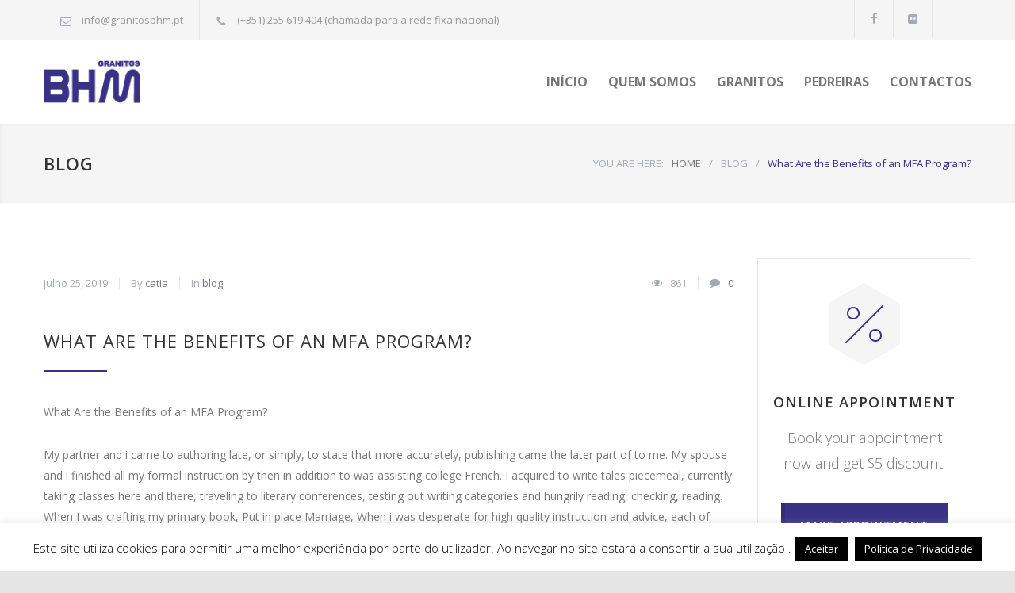

--- FILE ---
content_type: text/html; charset=UTF-8
request_url: https://granitosbhm.pt/2019/07/25/what-are-the-benefits-of-an-mfa-program-41/
body_size: 25065
content:
<!DOCTYPE html>
<html lang="pt-PT">
		<head>
		<!--meta-->
		<meta http-equiv="content-type" content="text/html; charset=UTF-8" />
		<meta name="generator" content="WordPress 6.8.3" />
		<meta name="viewport" content="width=device-width, initial-scale=1, maximum-scale=1.2" />
		<meta name="description" content="Granitos BHM - Extração de Granito" />
		<meta name="format-detection" content="telephone=no" />
		<!--style-->
		<link rel="alternate" type="application/rss+xml" title="RSS 2.0" href="https://granitosbhm.pt/feed/" />
		<link rel="pingback" href="https://granitosbhm.pt/xmlrpc.php" />
		<meta name='robots' content='index, follow, max-image-preview:large, max-snippet:-1, max-video-preview:-1' />
	<style>img:is([sizes="auto" i], [sizes^="auto," i]) { contain-intrinsic-size: 3000px 1500px }</style>
	<script type="text/javascript">function rgmkInitGoogleMaps(){window.rgmkGoogleMapsCallback=true;try{jQuery(document).trigger("rgmkGoogleMapsLoad")}catch(err){}}</script>
	<!-- This site is optimized with the Yoast SEO plugin v25.9 - https://yoast.com/wordpress/plugins/seo/ -->
	<title>What Are the Benefits of an MFA Program? - Granitos BHM</title>
	<link rel="canonical" href="https://granitosbhm.pt/2019/07/25/what-are-the-benefits-of-an-mfa-program-41/" />
	<meta property="og:locale" content="pt_PT" />
	<meta property="og:type" content="article" />
	<meta property="og:title" content="What Are the Benefits of an MFA Program? - Granitos BHM" />
	<meta property="og:description" content="What Are the Benefits of an MFA Program? My partner and i came to authoring late, or simply, to state that more accurately, publishing came the later part of to me. My spouse and i finished all my formal instruction by then in addition to was assisting college French. I acquired to write tales piecemeal," />
	<meta property="og:url" content="https://granitosbhm.pt/2019/07/25/what-are-the-benefits-of-an-mfa-program-41/" />
	<meta property="og:site_name" content="Granitos BHM" />
	<meta property="article:published_time" content="2019-07-25T08:51:23+00:00" />
	<meta property="article:modified_time" content="2019-07-25T09:41:07+00:00" />
	<meta name="author" content="catia" />
	<meta name="twitter:card" content="summary_large_image" />
	<meta name="twitter:label1" content="Escrito por" />
	<meta name="twitter:data1" content="catia" />
	<meta name="twitter:label2" content="Tempo estimado de leitura" />
	<meta name="twitter:data2" content="7 minutos" />
	<script type="application/ld+json" class="yoast-schema-graph">{"@context":"https://schema.org","@graph":[{"@type":"WebPage","@id":"https://granitosbhm.pt/2019/07/25/what-are-the-benefits-of-an-mfa-program-41/","url":"https://granitosbhm.pt/2019/07/25/what-are-the-benefits-of-an-mfa-program-41/","name":"What Are the Benefits of an MFA Program? - Granitos BHM","isPartOf":{"@id":"https://granitosbhm.pt/#website"},"datePublished":"2019-07-25T08:51:23+00:00","dateModified":"2019-07-25T09:41:07+00:00","author":{"@id":"https://granitosbhm.pt/#/schema/person/8d9a982573c787e277a4b999cbb9caec"},"breadcrumb":{"@id":"https://granitosbhm.pt/2019/07/25/what-are-the-benefits-of-an-mfa-program-41/#breadcrumb"},"inLanguage":"pt-PT","potentialAction":[{"@type":"ReadAction","target":["https://granitosbhm.pt/2019/07/25/what-are-the-benefits-of-an-mfa-program-41/"]}]},{"@type":"BreadcrumbList","@id":"https://granitosbhm.pt/2019/07/25/what-are-the-benefits-of-an-mfa-program-41/#breadcrumb","itemListElement":[{"@type":"ListItem","position":1,"name":"Início","item":"https://granitosbhm.pt/"},{"@type":"ListItem","position":2,"name":"What Are the Benefits of an MFA Program?"}]},{"@type":"WebSite","@id":"https://granitosbhm.pt/#website","url":"https://granitosbhm.pt/","name":"Granitos BHM","description":"Granitos BHM - Extração de Granito","potentialAction":[{"@type":"SearchAction","target":{"@type":"EntryPoint","urlTemplate":"https://granitosbhm.pt/?s={search_term_string}"},"query-input":{"@type":"PropertyValueSpecification","valueRequired":true,"valueName":"search_term_string"}}],"inLanguage":"pt-PT"},{"@type":"Person","@id":"https://granitosbhm.pt/#/schema/person/8d9a982573c787e277a4b999cbb9caec","name":"catia","image":{"@type":"ImageObject","inLanguage":"pt-PT","@id":"https://granitosbhm.pt/#/schema/person/image/","url":"https://secure.gravatar.com/avatar/4c5adf44918ee2a037e20134768c07fbd61bd05655f7c51e4116a8f4f42cd9a0?s=96&d=mm&r=g","contentUrl":"https://secure.gravatar.com/avatar/4c5adf44918ee2a037e20134768c07fbd61bd05655f7c51e4116a8f4f42cd9a0?s=96&d=mm&r=g","caption":"catia"},"url":"https://granitosbhm.pt/author/catia/"}]}</script>
	<!-- / Yoast SEO plugin. -->


<link rel='dns-prefetch' href='//fonts.googleapis.com' />
<link rel="alternate" type="application/rss+xml" title="Granitos BHM &raquo; Feed" href="https://granitosbhm.pt/feed/" />
<link rel="alternate" type="application/rss+xml" title="Granitos BHM &raquo; Feed de comentários" href="https://granitosbhm.pt/comments/feed/" />
<script type="text/javascript">
/* <![CDATA[ */
window._wpemojiSettings = {"baseUrl":"https:\/\/s.w.org\/images\/core\/emoji\/16.0.1\/72x72\/","ext":".png","svgUrl":"https:\/\/s.w.org\/images\/core\/emoji\/16.0.1\/svg\/","svgExt":".svg","source":{"concatemoji":"https:\/\/granitosbhm.pt\/wp-includes\/js\/wp-emoji-release.min.js?ver=6.8.3"}};
/*! This file is auto-generated */
!function(s,n){var o,i,e;function c(e){try{var t={supportTests:e,timestamp:(new Date).valueOf()};sessionStorage.setItem(o,JSON.stringify(t))}catch(e){}}function p(e,t,n){e.clearRect(0,0,e.canvas.width,e.canvas.height),e.fillText(t,0,0);var t=new Uint32Array(e.getImageData(0,0,e.canvas.width,e.canvas.height).data),a=(e.clearRect(0,0,e.canvas.width,e.canvas.height),e.fillText(n,0,0),new Uint32Array(e.getImageData(0,0,e.canvas.width,e.canvas.height).data));return t.every(function(e,t){return e===a[t]})}function u(e,t){e.clearRect(0,0,e.canvas.width,e.canvas.height),e.fillText(t,0,0);for(var n=e.getImageData(16,16,1,1),a=0;a<n.data.length;a++)if(0!==n.data[a])return!1;return!0}function f(e,t,n,a){switch(t){case"flag":return n(e,"\ud83c\udff3\ufe0f\u200d\u26a7\ufe0f","\ud83c\udff3\ufe0f\u200b\u26a7\ufe0f")?!1:!n(e,"\ud83c\udde8\ud83c\uddf6","\ud83c\udde8\u200b\ud83c\uddf6")&&!n(e,"\ud83c\udff4\udb40\udc67\udb40\udc62\udb40\udc65\udb40\udc6e\udb40\udc67\udb40\udc7f","\ud83c\udff4\u200b\udb40\udc67\u200b\udb40\udc62\u200b\udb40\udc65\u200b\udb40\udc6e\u200b\udb40\udc67\u200b\udb40\udc7f");case"emoji":return!a(e,"\ud83e\udedf")}return!1}function g(e,t,n,a){var r="undefined"!=typeof WorkerGlobalScope&&self instanceof WorkerGlobalScope?new OffscreenCanvas(300,150):s.createElement("canvas"),o=r.getContext("2d",{willReadFrequently:!0}),i=(o.textBaseline="top",o.font="600 32px Arial",{});return e.forEach(function(e){i[e]=t(o,e,n,a)}),i}function t(e){var t=s.createElement("script");t.src=e,t.defer=!0,s.head.appendChild(t)}"undefined"!=typeof Promise&&(o="wpEmojiSettingsSupports",i=["flag","emoji"],n.supports={everything:!0,everythingExceptFlag:!0},e=new Promise(function(e){s.addEventListener("DOMContentLoaded",e,{once:!0})}),new Promise(function(t){var n=function(){try{var e=JSON.parse(sessionStorage.getItem(o));if("object"==typeof e&&"number"==typeof e.timestamp&&(new Date).valueOf()<e.timestamp+604800&&"object"==typeof e.supportTests)return e.supportTests}catch(e){}return null}();if(!n){if("undefined"!=typeof Worker&&"undefined"!=typeof OffscreenCanvas&&"undefined"!=typeof URL&&URL.createObjectURL&&"undefined"!=typeof Blob)try{var e="postMessage("+g.toString()+"("+[JSON.stringify(i),f.toString(),p.toString(),u.toString()].join(",")+"));",a=new Blob([e],{type:"text/javascript"}),r=new Worker(URL.createObjectURL(a),{name:"wpTestEmojiSupports"});return void(r.onmessage=function(e){c(n=e.data),r.terminate(),t(n)})}catch(e){}c(n=g(i,f,p,u))}t(n)}).then(function(e){for(var t in e)n.supports[t]=e[t],n.supports.everything=n.supports.everything&&n.supports[t],"flag"!==t&&(n.supports.everythingExceptFlag=n.supports.everythingExceptFlag&&n.supports[t]);n.supports.everythingExceptFlag=n.supports.everythingExceptFlag&&!n.supports.flag,n.DOMReady=!1,n.readyCallback=function(){n.DOMReady=!0}}).then(function(){return e}).then(function(){var e;n.supports.everything||(n.readyCallback(),(e=n.source||{}).concatemoji?t(e.concatemoji):e.wpemoji&&e.twemoji&&(t(e.twemoji),t(e.wpemoji)))}))}((window,document),window._wpemojiSettings);
/* ]]> */
</script>
<style id='wp-emoji-styles-inline-css' type='text/css'>

	img.wp-smiley, img.emoji {
		display: inline !important;
		border: none !important;
		box-shadow: none !important;
		height: 1em !important;
		width: 1em !important;
		margin: 0 0.07em !important;
		vertical-align: -0.1em !important;
		background: none !important;
		padding: 0 !important;
	}
</style>
<link rel='stylesheet' id='wp-block-library-css' href='https://granitosbhm.pt/wp-includes/css/dist/block-library/style.min.css?ver=6.8.3' type='text/css' media='all' />
<style id='wp-block-library-theme-inline-css' type='text/css'>
.wp-block-audio :where(figcaption){color:#555;font-size:13px;text-align:center}.is-dark-theme .wp-block-audio :where(figcaption){color:#ffffffa6}.wp-block-audio{margin:0 0 1em}.wp-block-code{border:1px solid #ccc;border-radius:4px;font-family:Menlo,Consolas,monaco,monospace;padding:.8em 1em}.wp-block-embed :where(figcaption){color:#555;font-size:13px;text-align:center}.is-dark-theme .wp-block-embed :where(figcaption){color:#ffffffa6}.wp-block-embed{margin:0 0 1em}.blocks-gallery-caption{color:#555;font-size:13px;text-align:center}.is-dark-theme .blocks-gallery-caption{color:#ffffffa6}:root :where(.wp-block-image figcaption){color:#555;font-size:13px;text-align:center}.is-dark-theme :root :where(.wp-block-image figcaption){color:#ffffffa6}.wp-block-image{margin:0 0 1em}.wp-block-pullquote{border-bottom:4px solid;border-top:4px solid;color:currentColor;margin-bottom:1.75em}.wp-block-pullquote cite,.wp-block-pullquote footer,.wp-block-pullquote__citation{color:currentColor;font-size:.8125em;font-style:normal;text-transform:uppercase}.wp-block-quote{border-left:.25em solid;margin:0 0 1.75em;padding-left:1em}.wp-block-quote cite,.wp-block-quote footer{color:currentColor;font-size:.8125em;font-style:normal;position:relative}.wp-block-quote:where(.has-text-align-right){border-left:none;border-right:.25em solid;padding-left:0;padding-right:1em}.wp-block-quote:where(.has-text-align-center){border:none;padding-left:0}.wp-block-quote.is-large,.wp-block-quote.is-style-large,.wp-block-quote:where(.is-style-plain){border:none}.wp-block-search .wp-block-search__label{font-weight:700}.wp-block-search__button{border:1px solid #ccc;padding:.375em .625em}:where(.wp-block-group.has-background){padding:1.25em 2.375em}.wp-block-separator.has-css-opacity{opacity:.4}.wp-block-separator{border:none;border-bottom:2px solid;margin-left:auto;margin-right:auto}.wp-block-separator.has-alpha-channel-opacity{opacity:1}.wp-block-separator:not(.is-style-wide):not(.is-style-dots){width:100px}.wp-block-separator.has-background:not(.is-style-dots){border-bottom:none;height:1px}.wp-block-separator.has-background:not(.is-style-wide):not(.is-style-dots){height:2px}.wp-block-table{margin:0 0 1em}.wp-block-table td,.wp-block-table th{word-break:normal}.wp-block-table :where(figcaption){color:#555;font-size:13px;text-align:center}.is-dark-theme .wp-block-table :where(figcaption){color:#ffffffa6}.wp-block-video :where(figcaption){color:#555;font-size:13px;text-align:center}.is-dark-theme .wp-block-video :where(figcaption){color:#ffffffa6}.wp-block-video{margin:0 0 1em}:root :where(.wp-block-template-part.has-background){margin-bottom:0;margin-top:0;padding:1.25em 2.375em}
</style>
<style id='classic-theme-styles-inline-css' type='text/css'>
/*! This file is auto-generated */
.wp-block-button__link{color:#fff;background-color:#32373c;border-radius:9999px;box-shadow:none;text-decoration:none;padding:calc(.667em + 2px) calc(1.333em + 2px);font-size:1.125em}.wp-block-file__button{background:#32373c;color:#fff;text-decoration:none}
</style>
<style id='global-styles-inline-css' type='text/css'>
:root{--wp--preset--aspect-ratio--square: 1;--wp--preset--aspect-ratio--4-3: 4/3;--wp--preset--aspect-ratio--3-4: 3/4;--wp--preset--aspect-ratio--3-2: 3/2;--wp--preset--aspect-ratio--2-3: 2/3;--wp--preset--aspect-ratio--16-9: 16/9;--wp--preset--aspect-ratio--9-16: 9/16;--wp--preset--color--black: #000000;--wp--preset--color--cyan-bluish-gray: #abb8c3;--wp--preset--color--white: #ffffff;--wp--preset--color--pale-pink: #f78da7;--wp--preset--color--vivid-red: #cf2e2e;--wp--preset--color--luminous-vivid-orange: #ff6900;--wp--preset--color--luminous-vivid-amber: #fcb900;--wp--preset--color--light-green-cyan: #7bdcb5;--wp--preset--color--vivid-green-cyan: #00d084;--wp--preset--color--pale-cyan-blue: #8ed1fc;--wp--preset--color--vivid-cyan-blue: #0693e3;--wp--preset--color--vivid-purple: #9b51e0;--wp--preset--color--carservice-blue: #1E69B8;--wp--preset--color--carservice-turquoise: #5FC7AE;--wp--preset--color--carservice-orange: #F68220;--wp--preset--color--carservice-green: #82B541;--wp--preset--color--carservice-light-blue: #66A1C3;--wp--preset--gradient--vivid-cyan-blue-to-vivid-purple: linear-gradient(135deg,rgba(6,147,227,1) 0%,rgb(155,81,224) 100%);--wp--preset--gradient--light-green-cyan-to-vivid-green-cyan: linear-gradient(135deg,rgb(122,220,180) 0%,rgb(0,208,130) 100%);--wp--preset--gradient--luminous-vivid-amber-to-luminous-vivid-orange: linear-gradient(135deg,rgba(252,185,0,1) 0%,rgba(255,105,0,1) 100%);--wp--preset--gradient--luminous-vivid-orange-to-vivid-red: linear-gradient(135deg,rgba(255,105,0,1) 0%,rgb(207,46,46) 100%);--wp--preset--gradient--very-light-gray-to-cyan-bluish-gray: linear-gradient(135deg,rgb(238,238,238) 0%,rgb(169,184,195) 100%);--wp--preset--gradient--cool-to-warm-spectrum: linear-gradient(135deg,rgb(74,234,220) 0%,rgb(151,120,209) 20%,rgb(207,42,186) 40%,rgb(238,44,130) 60%,rgb(251,105,98) 80%,rgb(254,248,76) 100%);--wp--preset--gradient--blush-light-purple: linear-gradient(135deg,rgb(255,206,236) 0%,rgb(152,150,240) 100%);--wp--preset--gradient--blush-bordeaux: linear-gradient(135deg,rgb(254,205,165) 0%,rgb(254,45,45) 50%,rgb(107,0,62) 100%);--wp--preset--gradient--luminous-dusk: linear-gradient(135deg,rgb(255,203,112) 0%,rgb(199,81,192) 50%,rgb(65,88,208) 100%);--wp--preset--gradient--pale-ocean: linear-gradient(135deg,rgb(255,245,203) 0%,rgb(182,227,212) 50%,rgb(51,167,181) 100%);--wp--preset--gradient--electric-grass: linear-gradient(135deg,rgb(202,248,128) 0%,rgb(113,206,126) 100%);--wp--preset--gradient--midnight: linear-gradient(135deg,rgb(2,3,129) 0%,rgb(40,116,252) 100%);--wp--preset--font-size--small: 13px;--wp--preset--font-size--medium: 20px;--wp--preset--font-size--large: 36px;--wp--preset--font-size--x-large: 42px;--wp--preset--spacing--20: 0.44rem;--wp--preset--spacing--30: 0.67rem;--wp--preset--spacing--40: 1rem;--wp--preset--spacing--50: 1.5rem;--wp--preset--spacing--60: 2.25rem;--wp--preset--spacing--70: 3.38rem;--wp--preset--spacing--80: 5.06rem;--wp--preset--shadow--natural: 6px 6px 9px rgba(0, 0, 0, 0.2);--wp--preset--shadow--deep: 12px 12px 50px rgba(0, 0, 0, 0.4);--wp--preset--shadow--sharp: 6px 6px 0px rgba(0, 0, 0, 0.2);--wp--preset--shadow--outlined: 6px 6px 0px -3px rgba(255, 255, 255, 1), 6px 6px rgba(0, 0, 0, 1);--wp--preset--shadow--crisp: 6px 6px 0px rgba(0, 0, 0, 1);}:where(.is-layout-flex){gap: 0.5em;}:where(.is-layout-grid){gap: 0.5em;}body .is-layout-flex{display: flex;}.is-layout-flex{flex-wrap: wrap;align-items: center;}.is-layout-flex > :is(*, div){margin: 0;}body .is-layout-grid{display: grid;}.is-layout-grid > :is(*, div){margin: 0;}:where(.wp-block-columns.is-layout-flex){gap: 2em;}:where(.wp-block-columns.is-layout-grid){gap: 2em;}:where(.wp-block-post-template.is-layout-flex){gap: 1.25em;}:where(.wp-block-post-template.is-layout-grid){gap: 1.25em;}.has-black-color{color: var(--wp--preset--color--black) !important;}.has-cyan-bluish-gray-color{color: var(--wp--preset--color--cyan-bluish-gray) !important;}.has-white-color{color: var(--wp--preset--color--white) !important;}.has-pale-pink-color{color: var(--wp--preset--color--pale-pink) !important;}.has-vivid-red-color{color: var(--wp--preset--color--vivid-red) !important;}.has-luminous-vivid-orange-color{color: var(--wp--preset--color--luminous-vivid-orange) !important;}.has-luminous-vivid-amber-color{color: var(--wp--preset--color--luminous-vivid-amber) !important;}.has-light-green-cyan-color{color: var(--wp--preset--color--light-green-cyan) !important;}.has-vivid-green-cyan-color{color: var(--wp--preset--color--vivid-green-cyan) !important;}.has-pale-cyan-blue-color{color: var(--wp--preset--color--pale-cyan-blue) !important;}.has-vivid-cyan-blue-color{color: var(--wp--preset--color--vivid-cyan-blue) !important;}.has-vivid-purple-color{color: var(--wp--preset--color--vivid-purple) !important;}.has-black-background-color{background-color: var(--wp--preset--color--black) !important;}.has-cyan-bluish-gray-background-color{background-color: var(--wp--preset--color--cyan-bluish-gray) !important;}.has-white-background-color{background-color: var(--wp--preset--color--white) !important;}.has-pale-pink-background-color{background-color: var(--wp--preset--color--pale-pink) !important;}.has-vivid-red-background-color{background-color: var(--wp--preset--color--vivid-red) !important;}.has-luminous-vivid-orange-background-color{background-color: var(--wp--preset--color--luminous-vivid-orange) !important;}.has-luminous-vivid-amber-background-color{background-color: var(--wp--preset--color--luminous-vivid-amber) !important;}.has-light-green-cyan-background-color{background-color: var(--wp--preset--color--light-green-cyan) !important;}.has-vivid-green-cyan-background-color{background-color: var(--wp--preset--color--vivid-green-cyan) !important;}.has-pale-cyan-blue-background-color{background-color: var(--wp--preset--color--pale-cyan-blue) !important;}.has-vivid-cyan-blue-background-color{background-color: var(--wp--preset--color--vivid-cyan-blue) !important;}.has-vivid-purple-background-color{background-color: var(--wp--preset--color--vivid-purple) !important;}.has-black-border-color{border-color: var(--wp--preset--color--black) !important;}.has-cyan-bluish-gray-border-color{border-color: var(--wp--preset--color--cyan-bluish-gray) !important;}.has-white-border-color{border-color: var(--wp--preset--color--white) !important;}.has-pale-pink-border-color{border-color: var(--wp--preset--color--pale-pink) !important;}.has-vivid-red-border-color{border-color: var(--wp--preset--color--vivid-red) !important;}.has-luminous-vivid-orange-border-color{border-color: var(--wp--preset--color--luminous-vivid-orange) !important;}.has-luminous-vivid-amber-border-color{border-color: var(--wp--preset--color--luminous-vivid-amber) !important;}.has-light-green-cyan-border-color{border-color: var(--wp--preset--color--light-green-cyan) !important;}.has-vivid-green-cyan-border-color{border-color: var(--wp--preset--color--vivid-green-cyan) !important;}.has-pale-cyan-blue-border-color{border-color: var(--wp--preset--color--pale-cyan-blue) !important;}.has-vivid-cyan-blue-border-color{border-color: var(--wp--preset--color--vivid-cyan-blue) !important;}.has-vivid-purple-border-color{border-color: var(--wp--preset--color--vivid-purple) !important;}.has-vivid-cyan-blue-to-vivid-purple-gradient-background{background: var(--wp--preset--gradient--vivid-cyan-blue-to-vivid-purple) !important;}.has-light-green-cyan-to-vivid-green-cyan-gradient-background{background: var(--wp--preset--gradient--light-green-cyan-to-vivid-green-cyan) !important;}.has-luminous-vivid-amber-to-luminous-vivid-orange-gradient-background{background: var(--wp--preset--gradient--luminous-vivid-amber-to-luminous-vivid-orange) !important;}.has-luminous-vivid-orange-to-vivid-red-gradient-background{background: var(--wp--preset--gradient--luminous-vivid-orange-to-vivid-red) !important;}.has-very-light-gray-to-cyan-bluish-gray-gradient-background{background: var(--wp--preset--gradient--very-light-gray-to-cyan-bluish-gray) !important;}.has-cool-to-warm-spectrum-gradient-background{background: var(--wp--preset--gradient--cool-to-warm-spectrum) !important;}.has-blush-light-purple-gradient-background{background: var(--wp--preset--gradient--blush-light-purple) !important;}.has-blush-bordeaux-gradient-background{background: var(--wp--preset--gradient--blush-bordeaux) !important;}.has-luminous-dusk-gradient-background{background: var(--wp--preset--gradient--luminous-dusk) !important;}.has-pale-ocean-gradient-background{background: var(--wp--preset--gradient--pale-ocean) !important;}.has-electric-grass-gradient-background{background: var(--wp--preset--gradient--electric-grass) !important;}.has-midnight-gradient-background{background: var(--wp--preset--gradient--midnight) !important;}.has-small-font-size{font-size: var(--wp--preset--font-size--small) !important;}.has-medium-font-size{font-size: var(--wp--preset--font-size--medium) !important;}.has-large-font-size{font-size: var(--wp--preset--font-size--large) !important;}.has-x-large-font-size{font-size: var(--wp--preset--font-size--x-large) !important;}
:where(.wp-block-post-template.is-layout-flex){gap: 1.25em;}:where(.wp-block-post-template.is-layout-grid){gap: 1.25em;}
:where(.wp-block-columns.is-layout-flex){gap: 2em;}:where(.wp-block-columns.is-layout-grid){gap: 2em;}
:root :where(.wp-block-pullquote){font-size: 1.5em;line-height: 1.6;}
</style>
<link rel='stylesheet' id='contact-form-7-css' href='https://granitosbhm.pt/wp-content/plugins/contact-form-7/includes/css/styles.css?ver=6.1.1' type='text/css' media='all' />
<link rel='stylesheet' id='cookie-law-info-css' href='https://granitosbhm.pt/wp-content/plugins/cookie-law-info/legacy/public/css/cookie-law-info-public.css?ver=3.3.5' type='text/css' media='all' />
<link rel='stylesheet' id='cookie-law-info-gdpr-css' href='https://granitosbhm.pt/wp-content/plugins/cookie-law-info/legacy/public/css/cookie-law-info-gdpr.css?ver=3.3.5' type='text/css' media='all' />
<link rel='stylesheet' id='jquery-qtip-css' href='https://granitosbhm.pt/wp-content/plugins/ql-cost-calculator/style/jquery.qtip.css?ver=6.8.3' type='text/css' media='all' />
<link rel='stylesheet' id='cc-template-css' href='https://granitosbhm.pt/wp-content/plugins/ql-cost-calculator/fonts/template/style.css?ver=6.8.3' type='text/css' media='all' />
<link rel='stylesheet' id='cc-google-font-primary-css' href='//fonts.googleapis.com/css?family=Open+Sans%3Aregular&#038;subset=latin%2Clatin-ext&#038;ver=6.8.3' type='text/css' media='all' />
<link rel='stylesheet' id='cc-google-font-lato-css' href='//fonts.googleapis.com/css?family=Lato%3A300%2C400&#038;subset=latin-ext&#038;ver=6.8.3' type='text/css' media='all' />
<link rel='stylesheet' id='cost_calculator_style-css' href='https://granitosbhm.pt/wp-content/plugins/ql-cost-calculator/style/style.css?ver=6.8.3' type='text/css' media='all' />
<style id='cost_calculator_style-inline-css' type='text/css'>
ul.cost-calculator-list li::before,
.cost-calculator-datepicker .ui-datepicker-current-day,
.cost-calculator-box input[type="checkbox"]:checked+.cost-calculator-checkbox-label,
.cost-calculator-box input[type="checkbox"]:checked+.cost-calculator-checkbox-label .checkbox-box,
.cost-calculator-box input[type="radio"]:checked+.cost-calculator-radio-label,
.cost-calculator-box input[type="radio"]:checked+.cost-calculator-radio-label .radio-box,
.cost-calculator-box .ui-slider .ui-slider-handle::after,
.cost-calculator-box .ui-slider-range-min,
input[type='checkbox']:checked + span.cost-calculator-switch-slider,
.cost-calculator-ribbon-container p,
.cost-calculator-container .cost-calculator-more,
.cost-calculator-container .cost-calculator-more[type="submit"],
body .cost-calculator-container .cost-calculator-more.cost-calculator-gray:hover
{
	background-color: #1E69B8;
}
.cost-calculator-main-color,
.cost-calculator-box input[type="checkbox"]:checked+.cost-calculator-checkbox-label::before,
.cost-calculator-box input[type="radio"]:checked+.cost-calculator-radio-label::before,
.cost-calculator-datepicker .ui-datepicker-prev:hover span::before,
.cost-calculator-datepicker .ui-datepicker-next:hover span::before,
.cost-calculator-summary-price,
.cost-calculator-box .ui-selectmenu-button.ui-corner-top .ui-icon,
.cost-calculator-box .ui-selectmenu-button:hover .ui-icon,
.cost-calculator-box .cost-calculator-datepicker-container:hover .ui-icon,
.cost-calculator-dropdown.cost-calculator-dropdown.ui-selectmenu-menu .ui-menu li.ui-state-focus,
.cost-calculator-dropdown.cost-calculator-dropdown.ui-selectmenu-menu .ui-menu li .ui-state-active,
div.cost-calculator-summary-box::before
{
	color: #1E69B8;
}
.cost-calculator-box input[type="checkbox"]:checked+.cost-calculator-checkbox-label,
.cost-calculator-box input[type="checkbox"]:checked+.cost-calculator-checkbox-label .checkbox-box,
.cost-calculator-box input[type="radio"]:checked+.cost-calculator-radio-label,
.cost-calculator-box input[type="radio"]:checked+.cost-calculator-radio-label .radio-box,
.cost-calculator-box .ui-slider-handle .cost-slider-tooltip .cost-calculator-value,
.cost-calculator-container .cost-calculator-more,
.cost-calculator-container .cost-calculator-more[type="submit"],
body .cost-calculator-container .cost-calculator-more.cost-calculator-gray:hover
{
	border-color: #1E69B8;
}
.cost-calculator-box input[type="radio"]:checked+.cost-calculator-radio-label .radio-box
{
	border-color: #FFF;
}
.cost-calculator-box .ui-slider-handle .cost-slider-tooltip .cost-calculator-arrow::before
{
	border-color: #1E69B8 transparent;
}
.cost-calculator-datepicker .ui-datepicker-prev span::before,
.cost-calculator-datepicker .ui-datepicker-next span::before,
.cost-calculator-dropdown.ui-selectmenu-menu .ui-menu li,
.cost-calculator-box .cost-calculator-checkbox-label,
.cost-calculator-box .cost-calculator-radio-label,
.cost-calculator-box .ui-slider-handle .cost-slider-tooltip .cost-calculator-value,
.cost-calculator-box .ui-selectmenu-button span.ui-selectmenu-text,
.cost-calculator-box .ui-selectmenu-button .ui-icon,
.cost-calculator-box .cost-calculator-datepicker-container .ui-icon,
.cost-calculator-price-description,
input[type='checkbox'] + span.cost-calculator-switch-slider::after,
.cost-calculator-form .cost-calculator-contact-box-submit-container p,
.cost-calculator-container input,
.cost-calculator-container input[type='text'],
.cost-calculator-container input[type='email'],
.cost-calculator-container input[type='number'],
.cost-calculator-container textarea,
.cost-calculator-terms-container label
{
	color: #777777;
}
.top-border,
.cost-calculator-datepicker.ui-datepicker,
.cost-calculator-box .cost-calculator-checkbox-label,
.cost-calculator-box .cost-calculator-radio-label,
.cost-calculator-box .ui-slider .ui-slider-handle,
.cost-calculator-box .ui-selectmenu-button,
.cost-calculator-dropdown.ui-selectmenu-menu .ui-menu,
div.cost-calculator-box .ui-selectmenu-button .ui-icon,
div.cost-calculator-box .cost-calculator-datepicker-container .ui-icon,
div.border-container,
.cost-calculator-container input,
.cost-calculator-container input[type='text'],
.cost-calculator-container input[type='email'],
.cost-calculator-container input[type='number'],
.cost-calculator-container textarea,
.cost-calculator-container .g-recaptcha-wrapper,
.vc_row.cost-calculator-border-columns,
.cost-calculator-border-columns.last,
.cost-calculator-border-columns div.wpb_column,
.cost-calculator-border-columns div.wpb_column:last-child
{
	border-color: #E2E6E7;
}
.cost-calculator-datepicker.ui-datepicker .ui-datepicker-title,
body .cost-calculator-box label,
.cost-calculator-contact-box>.vc_row>label,
.cost-calculator-container .cost-calculator-flex-box .cost-calculator-summary-box label
{
	color: #333333;
}
.cost-calculator-box .cost-calculator-select-label,
.cost-calculator-box .cost-calculator-checkbox-label,
.cost-calculator-box .cost-calculator-radio-label,
input[type='checkbox'] + span.cost-calculator-switch-slider::after
{
	color: #333333;
}
.cost-calculator-box .ui-slider,
input[type='checkbox'] + span.cost-calculator-switch-slider
{
	background-color: #E2E6E7;
}
body .cost-calculator-container,
body .cost-calculator-container .ui-widget,
.cost-calculator-dropdown.ui-selectmenu-menu,
.cost-calculator-box label,
.cost-calculator-container input,
.cost-calculator-container input[type='text'],
.cost-calculator-container input[type='email'],
.cost-calculator-container input[type='number'],
.cost-calculator-container textarea,
.cost-calculator-terms-container label,
.cost-calculator-terms-container label a,
input[type='checkbox'] + span.cost-calculator-switch-slider::after,
.cost-calculator-box .ui-selectmenu-button span.ui-selectmenu-text,
.cost-calculator-container .cost-calculator-more,
.cost-calculator-container .cost-calculator-more[type="submit"],
body .cost-calculator-container .cost-calculator-more.cost-calculator-gray:hover,
.cost-calculator-container .cost-calculator-flex-box label,
.cost-calculator-datepicker.ui-datepicker,
.cost-calculator-datepicker.ui-datepicker table td,
.cost-calculator-datepicker.ui-datepicker table th,
.cost-calculator-dropdown.ui-selectmenu-menu .ui-menu li
{
	font-family: 'Open Sans';
}
.cost-calculator-form .cost-calculator-flex-box textarea
{
	height: 190px;
}
.cost-calculator-dropdown.ui-selectmenu-menu 
{
	-moz-box-shadow: none;
	-webkit-box-shadow: none;
	box-shadow: none;
}
.cost-calculator-datepicker.ui-datepicker .ui-datepicker-title
{
	font-weight: 600;
}
.cost-calculator-box label+.cost-calculator-switch,
.cost-calculator-box input+input+.cost-calculator-checkbox-label.cost-calculator-checkbox-default,
.cost-calculator-contact-box .cost-calculator-flex-box,
body .cost-calculator-contact-box .cost-calculator-flex-box fieldset.wpb_column.vc_column_container,
.cost-calculator-contact-box .cost-calculator-flex-box input[type="text"],
.cost-calculator-form .cost-calculator-contact-box-submit-container,
.cost-calculator-box input+.cost-slider-container,
body .vc_row .cost-calculator-box input+input.cost-calculator-big,
.cost-calculator-box input+select+.ui-selectmenu-button,
.cost-calculator-box input+.select_container+.ui-selectmenu-button,
.cost-calculator-box input+.select-wrap>.ui-selectmenu-button,
.cost-calculator-box input+.cost-calculator-datepicker-container
{
	margin-top: 20px;
}
.cost-calculator-form .cost-calculator-flex-box .cost-calculator-block:first-child input
{
	margin-top: 0;
}
.cost-calculator-box label,
.cost-calculator-contact-box>.vc_row>label
{
	display: block;
	font-weight: 600;
	background: #F5F5F5;
	padding: 11px 16px 13px;
	line-height: 26px
}
.cost-calculator-box label.cost-calculator-hidden,
.cost-calculator-contact-box>.vc_row>label.cost-calculator-hidden
{
	display: none;
}
.cost-calculator-box .cost-calculator-slider-min-max
{
	margin-top: 15px;
	margin-bottom: 14px;
}
.cost-calculator-box label.cost-calculator-switch
{
	padding: 0;
	font-weight: 400;
	background: none;
}
.cost-calculator-contact-box .cost-calculator-flex-box
{
	display: block;
}
.cost-calculator-contact-box .cost-calculator-flex-box fieldset.wpb_column.vc_column_container
{
	width: 100%;
	margin-left: 0;
}
.cost-calculator-contact-box .cost-calculator-flex-box .wpb_column.vc_column_container:first-child
{
	margin-top: 0;
}
.cost-calculator-container .cost-calculator-flex-box label
{
	margin-top: 28px;
	margin-bottom: -49px;
}
.cost-calculator-form .cost-calculator-flex-box .cost-calculator-block:first-child label
{
	margin-top: 8px;
	margin-bottom: -29px;
}
.cost-calculator-form .cost-calculator-contact-box-submit-container .vc_row
{
	margin: 0;
	padding: 0;
}
.vc_row .wpb_column div.cost-calculator-box.cost-calculator-float
{
	margin: 0;
}
.cost-calculator-box .cost-calculator-checkbox-label,
.cost-calculator-box .cost-calculator-radio-label
{
	display: -ms-flexbox;
	display: -webkit-flexbox;
	display: -webkit-flex;
	display: flex;
	height: 48px;
	margin-right: -1px;
	margin-top: -1px;
	-moz-border-radius: 0;
	-webkit-border-radius: 0;
	border-radius: 0;
	padding: 0 15px 0 20px;
	color: #A4AAB3;
	background: #FFF;
	font-weight: 400;
	-ms-flex-align: center;
	-webkit-align-items: center;
	-moz-align-items: center;
	align-items: center;
}
.cost-calculator-box .cost-calculator-checkbox-label.cost-calculator-checkbox-default
{
	width: 13px;
}
.cost-calculator-box .cost-calculator-checkbox-label::before
{
	position: relative;
	top: 0;
	left: -4px;
	z-index: 1;
	font-size: 16px;
	color: #FFF;
	margin-right: 10px;
	font-family: "cc-template";
	content: "c";
	font-style: normal;
	font-weight: normal;
	font-variant: normal;
	text-transform: none;
	vertical-align: middle;
	speak: none;
	line-height: 1;
	direction: ltr;
	-webkit-font-smoothing: antialiased;
	-moz-osx-font-smoothing: grayscale;
}
.cost-calculator-box .cost-calculator-radio-label::before
{
	left: -1px;
	margin-right: 16px;
}
.cost-calculator-box input[type="checkbox"]:checked+.cost-calculator-checkbox-label,
.cost-calculator-box input[type="radio"]:checked+.cost-calculator-radio-label
{
		color: #333;
		border-color: #E2E6E7;
		background: #F5F5F5;

}
.cost-calculator-box input[type="checkbox"]:checked+.cost-calculator-checkbox-label::before,
.cost-calculator-box input[type="radio"]:checked+.cost-calculator-radio-label::before
{
	color: #FFF;
}
.cost-calculator-box .cost-calculator-checkbox-label.cost-calculator-checkbox-default::before
{
	margin-left: 0;
	margin-right: 0;
}
.cost-calculator-box .cost-calculator-checkbox-label .checkbox-box,
.cost-calculator-box .cost-calculator-radio-label .radio-box
{
	position: absolute;
	margin-left: 0;
	left: 12px;
	width: 22px;
	height: 22px;
	border: 1px solid #E2E6E7;
	-webkit-box-sizing: content-box;
	-moz-box-sizing: content-box;
	box-sizing: content-box;
}
.cost-calculator-box input[type="radio"]:checked+.cost-calculator-radio-label .radio-box
{
	border: 1px solid #1E69B8;
}
.cost-calculator-box .ui-selectmenu-button .ui-icon,
.cost-calculator-box .cost-calculator-datepicker-container .ui-icon
{
	border-left: 1px solid #E2E6E7;
	padding: 14px 12px 17px;
}
.cost-calculator-dropdown.ui-selectmenu-menu .ui-menu li
{
	border-top: 1px solid #E2E6E7;
}
.cost-calculator-dropdown.ui-selectmenu-menu .ui-menu li:first-child
{
	padding-top: 13px;
}
.cost-calculator-dropdown.ui-selectmenu-menu .ui-menu li:last-child
{
	padding-bottom: 13px;
}
.cost-calculator-container .cost-calculator-more
{
	position: relative;
	display: block;
	font-weight: 600;
	padding: 19px 0 20px;
	line-height: normal;
	letter-spacing: 1px;
	border: none;
	-moz-border-radius: 0;
	-webkit-border-radius: 0;
	border-radius: 0;
}
.cost-calculator-more span
{
	position: relative;
	z-index: 10;
	margin: 0 24px;
}
.cost-calculator-more::before
{
	position: absolute;
	content: "";
	width: 5px;
	height: 100%;
	top: 0;
	left: 0;
	background: rgba(0,0,0,0.1);
	transition: all 0.2s ease 0s;
	-webkit-transition: all 0.2s ease 0s;
	-moz-transition: all 0.2s ease 0s;
	z-index: 9;
}
.cost-calculator-container .cost-calculator-more:hover
{
	background: #1E69B8;
	color: #FFF;
	opacity: 1;
}
.cost-calculator-more:hover::before
{
	width: 100%;
	background: rgba(0,0,0,0.12);
}
.vc_row .wpb_column .cost-calculator-box.cost-calculator-summary-box,
body .vc_row .cost-calculator-box.cost-calculator-summary-box
{
	border: 1px solid #E2E6E7;
	padding: 26px 30px 28px;
}
.cost-calculator-summary-price
{
	float: right;
}
.cost-calculator-price-description
{
	text-align: right;
	margin-top: 11px;
}
.cost-calculator-fieldset-with-recaptcha,
.cost-calculator-column-with-recaptcha
{
	display: -ms-flexbox;
	display: -webkit-flexbox;
	display: -webkit-flex;
	display: flex;
	-ms-flex-direction: column-reverse;
	-webkit-flex-direction: column-reverse;
	-moz-flex-direction: column-reverse;
	flex-direction: column-reverse;
}
.vc_row.wpb_row.cost-calculator-row-with-recaptcha .vc_column_container.wpb_column
{
	width: 100%;
	margin-left: 0;
	margin-right: 0;
	margin-top: 22px;
}
.vc_row.wpb_row.cost-calculator-row-with-recaptcha .vc_column_container.wpb_column:first-child
{
	margin-top: 0;
}
.cost-calculator-container .wpb_column div.g-recaptcha-wrapper
{
	float: none;
	margin: 0;
	border-color: #E2E6E7;
	-ms-flex-item-align: start;
	-webkit-align-self: start;
	-moz-align-self: start;
	align-self: start;
}
.cost-calculator-form.cost-calculator-container .vc_row.wpb_row.cost-calculator-contact-box-submit-container div.vc_row.wpb_row.cost-calculator-button-with-recaptcha
{
	float: none;
	margin-top: 20px;
	margin-left: 0;
	margin-right: 0;
}
.cost-calculator-contact-box-submit-container .cost-calculator-recaptcha-container
{
	clear: both;
	margin-top: 20px;
	display: -ms-flexbox;
	display: -webkit-flexbox;
	display: -webkit-flex;
	display: flex;
	-ms-flex-direction: column-reverse;
	-webkit-flex-direction: column-reverse;
	-moz-flex-direction: column-reverse;
	flex-direction: column-reverse;
}
.cost-calculator-terms-container
{
	padding-bottom: 20px;
}
.cost-calculator-contact-box-submit-container .vc_col-sm-6 .cost-calculator-terms-container,
.cost-calculator-fieldset-with-recaptcha .cost-calculator-terms-container
{
	padding-bottom: 0;
}
.cost-calculator-contact-box-submit-container .cost-calculator-terms-container
{
	-ms-flex-order: 1;
	-webkit-order: 1;
	-moz-order: 1;
	order: 1;
	height: auto;
}
.cost-calculator-form.cost-calculator-container .cost-calculator-contact-box-submit-container .cost-calculator-column-with-recaptcha .cost-calculator-recaptcha-container .vc_row.wpb_row.cost-calculator-button-with-recaptcha,
.cost-calculator-contact-box-submit-container .vc_col-sm-6 .cost-calculator-terms-container + .vc_row
{
	margin-top: 20px;
}
div.cost-calculator-contact-box-submit-container .cost-calculator-column-with-recaptcha .cost-calculator-terms-container
{
	-ms-flex-item-align: start;
	-webkit-align-self: start;
	-moz-align-self: start;
	align-self: start;
}
.cost-calculator-row-with-recaptcha p
{
	padding: 0;
}
@media screen and (max-width:767px)
{
	body .wpb_column div.vc_row.cost-calculator-contact-box-submit-container .vc_col-sm-6
	{
		margin-top: 20px;
	}
	body .wpb_column div.vc_row.cost-calculator-contact-box-submit-container .vc_col-sm-6:first-child
	{
		margin-top: 0;
	}
	div.cost-calculator-fieldset-with-recaptcha .cost-calculator-terms-container
	{
		padding-bottom: 0;
	}
}

</style>
<link rel='stylesheet' id='cost_calculator_style_responsive-css' href='https://granitosbhm.pt/wp-content/plugins/ql-cost-calculator/style/responsive.css?ver=6.8.3' type='text/css' media='all' />
<link rel='stylesheet' id='reset-css' href='https://granitosbhm.pt/wp-content/themes/carservice/style/reset.css?ver=6.8.3' type='text/css' media='all' />
<link rel='stylesheet' id='superfish-css' href='https://granitosbhm.pt/wp-content/themes/carservice/style/superfish.css?ver=6.8.3' type='text/css' media='all' />
<link rel='stylesheet' id='prettyPhoto-css' href='https://granitosbhm.pt/wp-content/themes/carservice/style/prettyPhoto.css?ver=6.8.3' type='text/css' media='all' />
<link rel='stylesheet' id='odometer-css' href='https://granitosbhm.pt/wp-content/themes/carservice/style/odometer-theme-default.css?ver=6.8.3' type='text/css' media='all' />
<link rel='stylesheet' id='animations-css' href='https://granitosbhm.pt/wp-content/themes/carservice/style/animations.css?ver=6.8.3' type='text/css' media='all' />
<link rel='stylesheet' id='parent-style-css' href='https://granitosbhm.pt/wp-content/themes/carservice/style.css?ver=6.8.3' type='text/css' media='all' />
<link rel='stylesheet' id='google-font-opensans-css' href='//fonts.googleapis.com/css?family=Open+Sans%3A300%2C300italic%2C400%2C600%2C700%2C800&#038;subset=latin%2Clatin-ext&#038;ver=6.8.3' type='text/css' media='all' />
<link rel='stylesheet' id='main-style-css' href='https://granitosbhm.pt/wp-content/themes/carservice-child/style.css?ver=6.8.3' type='text/css' media='all' />
<link rel='stylesheet' id='responsive-css' href='https://granitosbhm.pt/wp-content/themes/carservice/style/responsive.css?ver=6.8.3' type='text/css' media='all' />
<link rel='stylesheet' id='cs-streamline-small-css' href='https://granitosbhm.pt/wp-content/themes/carservice/fonts/streamline-small/style.css?ver=6.8.3' type='text/css' media='all' />
<link rel='stylesheet' id='cs-template-css' href='https://granitosbhm.pt/wp-content/themes/carservice/fonts/template/styles.css?ver=6.8.3' type='text/css' media='all' />
<link rel='stylesheet' id='cs-social-css' href='https://granitosbhm.pt/wp-content/themes/carservice/fonts/social/styles.css?ver=6.8.3' type='text/css' media='all' />
<link rel='stylesheet' id='custom-css' href='https://granitosbhm.pt/wp-content/themes/carservice/custom.css?ver=6.8.3' type='text/css' media='all' />
<script type="text/javascript" src="https://granitosbhm.pt/wp-includes/js/jquery/jquery.min.js?ver=3.7.1" id="jquery-core-js"></script>
<script type="text/javascript" src="https://granitosbhm.pt/wp-includes/js/jquery/jquery-migrate.min.js?ver=3.4.1" id="jquery-migrate-js"></script>
<script type="text/javascript" id="cookie-law-info-js-extra">
/* <![CDATA[ */
var Cli_Data = {"nn_cookie_ids":[],"cookielist":[],"non_necessary_cookies":[],"ccpaEnabled":"","ccpaRegionBased":"","ccpaBarEnabled":"","strictlyEnabled":["necessary","obligatoire"],"ccpaType":"gdpr","js_blocking":"","custom_integration":"","triggerDomRefresh":"","secure_cookies":""};
var cli_cookiebar_settings = {"animate_speed_hide":"500","animate_speed_show":"500","background":"#fff","border":"#444","border_on":"","button_1_button_colour":"#000","button_1_button_hover":"#000000","button_1_link_colour":"#fff","button_1_as_button":"1","button_1_new_win":"","button_2_button_colour":"#000000","button_2_button_hover":"#000000","button_2_link_colour":"#ffffff","button_2_as_button":"1","button_2_hidebar":"","button_3_button_colour":"#000","button_3_button_hover":"#000000","button_3_link_colour":"#fff","button_3_as_button":"1","button_3_new_win":"","button_4_button_colour":"#000","button_4_button_hover":"#000000","button_4_link_colour":"#fff","button_4_as_button":"1","button_7_button_colour":"#61a229","button_7_button_hover":"#4e8221","button_7_link_colour":"#fff","button_7_as_button":"1","button_7_new_win":"","font_family":"inherit","header_fix":"","notify_animate_hide":"1","notify_animate_show":"","notify_div_id":"#cookie-law-info-bar","notify_position_horizontal":"right","notify_position_vertical":"bottom","scroll_close":"","scroll_close_reload":"","accept_close_reload":"","reject_close_reload":"","showagain_tab":"","showagain_background":"#fff","showagain_border":"#000","showagain_div_id":"#cookie-law-info-again","showagain_x_position":"100px","text":"#000","show_once_yn":"1","show_once":"10000","logging_on":"","as_popup":"","popup_overlay":"1","bar_heading_text":"","cookie_bar_as":"banner","popup_showagain_position":"bottom-right","widget_position":"left"};
var log_object = {"ajax_url":"https:\/\/granitosbhm.pt\/wp-admin\/admin-ajax.php"};
/* ]]> */
</script>
<script type="text/javascript" src="https://granitosbhm.pt/wp-content/plugins/cookie-law-info/legacy/public/js/cookie-law-info-public.js?ver=3.3.5" id="cookie-law-info-js"></script>
<script></script><link rel="https://api.w.org/" href="https://granitosbhm.pt/wp-json/" /><link rel="alternate" title="JSON" type="application/json" href="https://granitosbhm.pt/wp-json/wp/v2/posts/2528" /><link rel="EditURI" type="application/rsd+xml" title="RSD" href="https://granitosbhm.pt/xmlrpc.php?rsd" />
<meta name="generator" content="WordPress 6.8.3" />
<link rel='shortlink' href='https://granitosbhm.pt/?p=2528' />
<link rel="alternate" title="oEmbed (JSON)" type="application/json+oembed" href="https://granitosbhm.pt/wp-json/oembed/1.0/embed?url=https%3A%2F%2Fgranitosbhm.pt%2F2019%2F07%2F25%2Fwhat-are-the-benefits-of-an-mfa-program-41%2F" />
<link rel="alternate" title="oEmbed (XML)" type="text/xml+oembed" href="https://granitosbhm.pt/wp-json/oembed/1.0/embed?url=https%3A%2F%2Fgranitosbhm.pt%2F2019%2F07%2F25%2Fwhat-are-the-benefits-of-an-mfa-program-41%2F&#038;format=xml" />
<meta name="generator" content="Powered by WPBakery Page Builder - drag and drop page builder for WordPress."/>
<meta name="generator" content="Powered by Slider Revolution 6.7.18 - responsive, Mobile-Friendly Slider Plugin for WordPress with comfortable drag and drop interface." />
<link rel="icon" href="https://granitosbhm.pt/wp-content/uploads/2017/09/cropped-logo_2-32x32.png" sizes="32x32" />
<link rel="icon" href="https://granitosbhm.pt/wp-content/uploads/2017/09/cropped-logo_2-192x192.png" sizes="192x192" />
<link rel="apple-touch-icon" href="https://granitosbhm.pt/wp-content/uploads/2017/09/cropped-logo_2-180x180.png" />
<meta name="msapplication-TileImage" content="https://granitosbhm.pt/wp-content/uploads/2017/09/cropped-logo_2-270x270.png" />
<script>function setREVStartSize(e){
			//window.requestAnimationFrame(function() {
				window.RSIW = window.RSIW===undefined ? window.innerWidth : window.RSIW;
				window.RSIH = window.RSIH===undefined ? window.innerHeight : window.RSIH;
				try {
					var pw = document.getElementById(e.c).parentNode.offsetWidth,
						newh;
					pw = pw===0 || isNaN(pw) || (e.l=="fullwidth" || e.layout=="fullwidth") ? window.RSIW : pw;
					e.tabw = e.tabw===undefined ? 0 : parseInt(e.tabw);
					e.thumbw = e.thumbw===undefined ? 0 : parseInt(e.thumbw);
					e.tabh = e.tabh===undefined ? 0 : parseInt(e.tabh);
					e.thumbh = e.thumbh===undefined ? 0 : parseInt(e.thumbh);
					e.tabhide = e.tabhide===undefined ? 0 : parseInt(e.tabhide);
					e.thumbhide = e.thumbhide===undefined ? 0 : parseInt(e.thumbhide);
					e.mh = e.mh===undefined || e.mh=="" || e.mh==="auto" ? 0 : parseInt(e.mh,0);
					if(e.layout==="fullscreen" || e.l==="fullscreen")
						newh = Math.max(e.mh,window.RSIH);
					else{
						e.gw = Array.isArray(e.gw) ? e.gw : [e.gw];
						for (var i in e.rl) if (e.gw[i]===undefined || e.gw[i]===0) e.gw[i] = e.gw[i-1];
						e.gh = e.el===undefined || e.el==="" || (Array.isArray(e.el) && e.el.length==0)? e.gh : e.el;
						e.gh = Array.isArray(e.gh) ? e.gh : [e.gh];
						for (var i in e.rl) if (e.gh[i]===undefined || e.gh[i]===0) e.gh[i] = e.gh[i-1];
											
						var nl = new Array(e.rl.length),
							ix = 0,
							sl;
						e.tabw = e.tabhide>=pw ? 0 : e.tabw;
						e.thumbw = e.thumbhide>=pw ? 0 : e.thumbw;
						e.tabh = e.tabhide>=pw ? 0 : e.tabh;
						e.thumbh = e.thumbhide>=pw ? 0 : e.thumbh;
						for (var i in e.rl) nl[i] = e.rl[i]<window.RSIW ? 0 : e.rl[i];
						sl = nl[0];
						for (var i in nl) if (sl>nl[i] && nl[i]>0) { sl = nl[i]; ix=i;}
						var m = pw>(e.gw[ix]+e.tabw+e.thumbw) ? 1 : (pw-(e.tabw+e.thumbw)) / (e.gw[ix]);
						newh =  (e.gh[ix] * m) + (e.tabh + e.thumbh);
					}
					var el = document.getElementById(e.c);
					if (el!==null && el) el.style.height = newh+"px";
					el = document.getElementById(e.c+"_wrapper");
					if (el!==null && el) {
						el.style.height = newh+"px";
						el.style.display = "block";
					}
				} catch(e){
					console.log("Failure at Presize of Slider:" + e)
				}
			//});
		  };</script>
		<style type="text/css" id="wp-custom-css">
			/*
Aqui pode adicionar o seu próprio CSS.

Clique no ícone de ajuda acima para saber mais.
*/
.header .logo a img {
	width: 33% !important;
}

.contact-details li {
    color: #999 !important;
}

.caldera-grid input[type=submit] {
    float: right !important;
}

.caldera-grid,
.form-control {
	border-radius: 0px!important;
	border-color: #393186!important;
}

.caldera-grid:active,
.form-control:active {
	border-color: #393186!important;
}

.caldera-grid:focus,
.form-control:focus {
	border-color: #393186!important;
}

.form-contacto {
	margin-bottom: 6%!important;
}

.btn-enviar {
    background-color: #393186 !important;
    color: #fff;
	font-weight: bold !important;
}

.sf-menu li a {
	font-weight: bold !important;
}

.social-icons a:hover,
.contact-details li a:hover
.template-search:hover {
    color: #393186 !important;
}

.hexagon.small::before {
    border-style: none !important;
}

.hexagon.small::after {
    border-style: none !important;
}

.hexagon {
    border-style: none !important;
}

.hexagon::before,
.hexagon::after {
    border-style: none !important;
}

.feature-item.feature-item-big h4 {
    margin-top: 0 !important;
}

.caldera-grid label {
    color: #000!important;
}
		</style>
		<noscript><style> .wpb_animate_when_almost_visible { opacity: 1; }</style></noscript><!--custom style-->
<style type="text/css">
		p a,
	table a,
	.wpb_text_column a,
	.header h1,
	.header h1 a,
	.sf-menu li:hover a, .sf-menu li:hover a:visited,
	.sf-menu a:hover,
	.sf-menu a:visited:hover,
	.sf-menu li.current-menu-item a,
	.sf-menu li.current-menu-parent a,
	.sf-menu li.current-menu-ancestor a,
	.menu-container .sf-menu li ul li.current-menu-item a,
	.menu-container .sf-menu li ul li.current-menu-parent a,
	.menu-container .sf-menu li ul li.current-menu-ancestor a,
	.menu-container .sf-menu li.menu-item-has-children ul li a:hover,
	.menu-container .sf-menu li.menu-item-has-children:hover ul li.current-menu-item a,
	.menu-container .sf-menu li.menu-item-has-children:hover ul li.current-menu-parent a,
	.menu-container .sf-menu li.menu-item-has-children:hover ul li.current-menu-ancestor a,
	.menu-container .sf-menu li.menu-item-has-children:hover ul li.current-menu-item ul li a:hover,
	.menu-container .sf-menu li.menu-item-has-children:hover ul li.current-menu-parent ul li a:hover,
	.menu-container .sf-menu li.menu-item-has-children:hover ul li.current-menu-ancestor ul li a:hover,
	.menu-container .sf-menu li.menu-item-has-children:hover ul li ul li.current-menu-item a,
	.menu-container .sf-menu li.menu-item-has-children:hover ul li ul li.current-menu-parent a,
	.menu-container .sf-menu li.menu-item-has-children:hover ul li ul li.current-menu-ancestor a,
	.menu-container .sf-menu li:hover ul li.sfHover>a,
	.blog .post-details .date h2,
	.blog .post-details li:before,
	.cs-action-button::before,
	a.cs-action-button:hover,
	.announcement .vertical-align-cell:before,
	.call-to-action::before,
	#cancel-comment,
	.list li a,
	li.template-bullet:before,
	.ui-tabs-nav a:before,
	.accordion  .ui-accordion-header .ui-accordion-header-icon,
	.ui-selectmenu-button.ui-corner-top .ui-icon,
	.ui-selectmenu-button:hover .ui-icon,
	.ui-selectmenu-menu .ui-menu li.ui-state-focus,
	.hexagon div::before,
	.services-list li .service-icon::before,
	.type-small .testimonials-list .hexagon div::before,
	.more.simple,
	.feature-item .icon::before,
	.services-list h4 a::after,
	.vertical-menu li:hover>a,
	.vertical-menu li:hover>a::after,
	.vertical-menu li ul li:hover>a,
	.vertical-menu li ul li:hover>a::after,
	.vertical-menu li ul li ul li:hover>a,
	.vertical-menu li ul li ul li:hover>a::after,
	.vertical-menu li.current-menu-ancestor ul li.current-menu-item>a,
	.vertical-menu li.current-menu-ancestor ul li.current-menu-item>a::after,
	.vertical-menu li.current-menu-ancestor ul li.current-menu-parent ul li.current-menu-item>a,
	.vertical-menu li.current-menu-ancestor ul li.current-menu-parent>a,
	.vertical-menu li.current-menu-ancestor ul li.current-menu-parent>a::after,
	.vertical-menu li.current-menu-ancestor ul li.current-menu-parent ul li.current-menu-parent>a,
	.bread-crumb li:last-child,
	.services-list h4 a::before,
	.wp-block-latest-posts a,
	.wp-block-categories a,
	.wp-block-archives a,
	.post.single ul li:not([class^="template-"])::before,
	.single-page ul li:not([class^="template-"])::before,
	.wpb_text_column ul li:not([class^="template-"])::before,
	.single-page ul li::before,
	.wpb_text_column ul li::before
		{
		color: #393186;
	}
		.our-clients-pagination a.selected,
	.our-clients-pagination a:hover,
	.widget_categories a:hover,
	.widget_archive a:hover,
	.widget_tag_cloud a:hover,
	.taxonomies a:hover,
	.pagination li a:hover,
	.pagination li.selected a,
	.pagination li.selected span,
	.pagination.post-pagination span,
	.pagination.post-pagination a:hover span,
	.cs-carousel-pagination a.selected,
	.cs-carousel-pagination a:hover,
	.more,
	.more[type="submit"],
	.more.simple:hover,
	.hexagon,
	.hexagon::before,
	.hexagon::after,
	.ui-tabs-nav li a:hover,
	.ui-tabs-nav li a.selected,
	.ui-tabs-nav li.ui-tabs-active a,
	.small.gray .ui-tabs-nav li a:hover,
	.small.gray .ui-tabs-nav li a.selected,
	.small.gray .ui-tabs-nav li.ui-tabs-active a,
	.vertical-menu li.current-menu-item>a,
	.vertical-menu li.current-menu-ancestor>a,
	.woocommerce-MyAccount-navigation.vertical-menu li.is-active>a
		{
		border-color: #393186;
	}
	.ui-tabs-nav li.ui-tabs-active:after,
	.slider-control:hover
		{
		border-color: #393186 transparent;
	}
	.timeline-item .label-triangle
	{
		border-color: transparent transparent transparent #393186;
	}
	.rtl .timeline-item .label-triangle
	{
		border-color: transparent #393186 transparent transparent;
	}
	h2.widgettitle:after,
	.box-header:after,
	.mobile-menu li.current-menu-item>a,
	.mobile-menu li.current-menu-ancestor ul li.current-menu-item a,
	.mobile-menu li.current-menu-ancestor ul li.current-menu-parent ul li.current-menu-item a,
	.mobile-menu li.current-menu-ancestor a,
	.mobile-menu li.current-menu-ancestor ul li.current-menu-parent a,
	.mobile-menu li.current-menu-ancestor ul li.current-menu-parent ul li.current-menu-parent a,
	.mobile-menu-switch:hover .line,
	.vertical-menu li.current-menu-item>a,
	.vertical-menu li.current-menu-ancestor>a,
	.woocommerce-MyAccount-navigation.vertical-menu li.is-active>a,
	span.number:after, 
	span.odometer.number:after,
	.team-box ul.social-icons li:hover,
	body .vc_progress_bar .vc_single_bar .vc_bar,
	.timeline-item label,
	.timeline-item .label-container .timeline-circle::after,
	.widget_categories a:hover,
	.widget_archive a:hover,
	.widget_tag_cloud a:hover,
	.taxonomies a:hover,
	.pagination li a:hover,
	.pagination li.selected a,
	.pagination li.selected span,
	.pagination.post-pagination span,
	.pagination.post-pagination a:hover span,
	.ui-tabs-nav li a:hover,
	.ui-tabs-nav li a.selected,
	.ui-tabs-nav li.ui-tabs-active a,
	.small.gray .ui-tabs-nav li a:hover,
	.small.gray .ui-tabs-nav li a.selected,
	.small.gray .ui-tabs-nav li.ui-tabs-active a,
	.more,
	.more[type="submit"],
	.cost-calculator-container a.cost-calculator-more,
	.cost-calculator-container a.cost-calculator-more:hover,
	.more.simple:hover,
	.scroll-top:hover,
	.rev_slider .hexagon,
	.rs-layer .hexagon,
	.slider-control:hover
		{
		background-color: #393186;
	}
	</style>	</head>
		<body class="wp-singular post-template-default single single-post postid-2528 single-format-standard wp-theme-carservice wp-child-theme-carservice-child wpb-js-composer js-comp-ver-7.9 vc_responsive">
		<div class="site-container">
						<div class="header-top-bar-container clearfix">
								<div class="header-top-bar">
					<div id='carservice_contact_details_list-2' class='widget cs_contact_details_list_widget'>		<ul class="contact-details clearfix">
							<li class="template-mail">
										<a href="mailto:info@granitosbhm.pt">
					info@granitosbhm.pt					</a>
									</li>
								<li class="template-phone">
					(+351) 255 619 404 (chamada para a rede fixa nacional)				</li>
						</ul>
		</div><div id='carservice_cart_icon-2' class='widget cs_cart_icon_widget'></div><div id='carservice_social_icons-3' class='widget cs_social_icons_widget'>		<ul class="social-icons">
						<li><a href="/?lang=pt" class="social-facebook"></a></li>
						<li><a href="/?lang=en" class="social-flickr"></a></li>
						<li><a href="/?lang=es" class="social-dribble"></a></li>
					</ul>
		</div>				</div>
				<a href="#" class="header-toggle template-arrow-up"></a>
							</div>
						<!-- Header -->
			<div class="header-container">
				<div class="vertical-align-table">
					<div class="header clearfix">
						<div class="logo vertical-align-cell">
							<h1><a href="https://granitosbhm.pt" title="Granitos BHM">
														<img src="https://granitosbhm.pt/wp-content/uploads/2017/09/logo_2.png" alt="logo">
																					</a></h1>
						</div>
														<a href="#" class="mobile-menu-switch vertical-align-cell">
									<span class="line"></span>
									<span class="line"></span>
									<span class="line"></span>
								</a>
								<div class="menu-container clearfix vertical-align-cell">
								<nav class="menu-main-menu-container"><ul id="menu-main-menu" class="sf-menu"><li id="menu-item-1130" class="menu-item menu-item-type-post_type menu-item-object-page menu-item-home menu-item-1130"><a href="https://granitosbhm.pt/">INÍCIO</a></li>
<li id="menu-item-1134" class="menu-item menu-item-type-post_type menu-item-object-page menu-item-1134"><a href="https://granitosbhm.pt/quem-somos/">QUEM SOMOS</a></li>
<li id="menu-item-1132" class="menu-item menu-item-type-post_type menu-item-object-page menu-item-1132"><a href="https://granitosbhm.pt/granitos/">GRANITOS</a></li>
<li id="menu-item-1877" class="menu-item menu-item-type-post_type menu-item-object-page menu-item-has-children menu-item-1877"><a href="https://granitosbhm.pt/pedreira-ariz/">PEDREIRAS</a>
<ul class="sub-menu">
	<li id="menu-item-1795" class="menu-item menu-item-type-post_type menu-item-object-page menu-item-1795"><a href="https://granitosbhm.pt/pedreira-ariz/">PEDREIRA ARIZ</a></li>
	<li id="menu-item-1797" class="menu-item menu-item-type-post_type menu-item-object-page menu-item-1797"><a href="https://granitosbhm.pt/pedreira-lapa/">PEDREIRA LAPA</a></li>
</ul>
</li>
<li id="menu-item-1138" class="left-flyout menu-item menu-item-type-post_type menu-item-object-page menu-item-1138"><a href="https://granitosbhm.pt/contactos/">CONTACTOS</a></li>
</ul></nav>								</div>
								<div class="mobile-menu-container">
									<div class="mobile-menu-divider"></div>
									<nav class="menu-main-menu-container"><ul id="menu-main-menu-1" class="mobile-menu collapsible-mobile-submenus"><li class="menu-item menu-item-type-post_type menu-item-object-page menu-item-home menu-item-1130"><a href="https://granitosbhm.pt/">INÍCIO</a></li>
<li class="menu-item menu-item-type-post_type menu-item-object-page menu-item-1134"><a href="https://granitosbhm.pt/quem-somos/">QUEM SOMOS</a></li>
<li class="menu-item menu-item-type-post_type menu-item-object-page menu-item-1132"><a href="https://granitosbhm.pt/granitos/">GRANITOS</a></li>
<li class="menu-item menu-item-type-post_type menu-item-object-page menu-item-has-children menu-item-1877"><a href="https://granitosbhm.pt/pedreira-ariz/">PEDREIRAS</a><a href="#" class="template-arrow-menu"></a>
<ul class="sub-menu">
	<li class="menu-item menu-item-type-post_type menu-item-object-page menu-item-1795"><a href="https://granitosbhm.pt/pedreira-ariz/">PEDREIRA ARIZ</a></li>
	<li class="menu-item menu-item-type-post_type menu-item-object-page menu-item-1797"><a href="https://granitosbhm.pt/pedreira-lapa/">PEDREIRA LAPA</a></li>
</ul>
</li>
<li class="left-flyout menu-item menu-item-type-post_type menu-item-object-page menu-item-1138"><a href="https://granitosbhm.pt/contactos/">CONTACTOS</a></li>
</ul></nav>								</div>
													</div>
				</div>
			</div>
		<!-- /Header --><div class="theme-page padding-bottom-66">
	<div class="vc_row wpb_row vc_row-fluid gray full-width page-header vertical-align-table">
		<div class="vc_row wpb_row vc_inner vc_row-fluid">
			<div class="page-header-left">
				<h1>BLOG</h1>
			</div>
			<div class="page-header-right">
				<div class="bread-crumb-container">
					<label>YOU ARE HERE:</label>
					<ul class="bread-crumb">
						<li>
							<a href="https://granitosbhm.pt" title="HOME">
								HOME							</a>
						</li>
						<li class="separator">
							&#47;
						</li>
						<li>
						BLOG						</li>
												<li class="separator">
							&#47;
						</li>
						<li>
							What Are the Benefits of an MFA Program?						</li>
											</ul>
				</div>
			</div>
		</div>
	</div>
	<div class="clearfix">
		<div class="wpb-content-wrapper"><div class="vc_row wpb_row vc_row-fluid margin-top-70"><div class="wpb_column vc_column_container vc_col-sm-9"><div class="wpb_wrapper"><div class="blog clearfix"><div class="single post post-2528 type-post status-publish format-standard hentry category-blog"><div class="post-content-details-container clearfix"><ul class="post-content-details"><li>Julho 25, 2019</li><li>By <a href="https://granitosbhm.pt/author/catia/" title="catia">catia</a></li><li>In <a class="category-51" href="https://granitosbhm.pt/category/blog/" title="View all posts filed under blog">blog</a></li></ul><ul class="post-content-details right"><li class="template-eye">861</li><li class="template-bubble"><a class="scroll-to-comments" href="https://granitosbhm.pt/2019/07/25/what-are-the-benefits-of-an-mfa-program-41/#respond" title="0 comments">0</a></li></ul></div><h3 class="box-header"><a href="https://granitosbhm.pt/2019/07/25/what-are-the-benefits-of-an-mfa-program-41/" title="What Are the Benefits of an MFA Program?">What Are the Benefits of an MFA Program?</a></h3><p>What Are the Benefits of an MFA Program?  </p>
<p> My partner and i came to authoring late, or simply, to state that more accurately, publishing came the later part of to me. My spouse and i finished all my formal instruction by then in addition to was assisting college French. I acquired to write tales piecemeal, currently taking classes here and there, traveling to literary conferences, testing out writing categories and hungrily reading, checking, reading. When I was crafting my primary book, Put in<span id="more-2528"></span> place Marriage, When i was desperate for high quality instruction and advice, each of which were hard to come by. So I will be very knowledgeable, now that So i&#8217;m a published author&mdash; and a teacher fortunate enough to explain at School of Houston&#8217;s nationally rated creative writing program&mdash; in the benefits of within such a system. </p>
<p> I must set off by telling that a very creative writing system is not for everyone. It requires a good deal of willpower plus, beyond in which, staying power. It again asks individuals to dedicate not too long of their lifetime to figuring out their craft and maintenance their boat. Like the monks of good old, many need to take a promise of specifications as they try this. Obedience, the second monkish threaten, is also necessary. If college students are not ready listen to typically the teacher&#8217;s guidelines with an start mind, so they can trust that the teacher&#8217;s experienced observation has stuck things they don&#8217;t yet meet for see, after that we cannot help them safely and effectively. (The thirdly monkish wedding vow isn&#8217;t demanded, at least definitely not by all of us in Houston, though we all do recommend that our young people give up TELEVISION FOR COMPUTER, which might be harder. ) </p>
<p> What can a good creative creating program do for appearing writers? Very first, it boosts their understanding process greatly <a href="https://writemyessays.pro/">https://writemyessays.pro/</a>. Things that it took a little time for me a decade&#8217;s of hit-and-miss to absorb, college students can find out in a 12 months, because they have got ongoing assistance and recommended feedback regarding kinds. They support the very careful, considered assessments of their class mates in tiny workshops which is where discussion isn&#8217;t very rushed, and they have the opportunity about discussing their very own writing 1 on 1 with professors, who can proclaim which areas are working together with which are certainly not, and so why. Judging your particular writing in one&#8217;s unique is one of the trickiest things about becoming a writer. You&#8217;re just too close to our deliver the results, especially in the first stages. In a imaginative writing application, many people help this physical exercise until you&#8217;re able to develop a strong intuition, until you learn to identify your pros and cons. </p>
<p> In addition to classes, a creative writing program provides independent study classes exactly where students can choose an area interesting based on whatever they think their writing task will be together with explore it again in detail. With all the professor&#8217;s assist, they can develop reading details, exposing on their own to author`s they don&#8217;t be familiar with who can be relevant as well as influential with their work. One of my college students, for example , appeared to be interested in ways culture is normally portrayed by means of fiction, so we decided the girl should read through several guides about India&mdash; some published from an insider&#8217;s point of view, quite a few from an outsider&#8217;s. She considered E. Mirielle. Forster&#8217;s Any Passage towards India, Rudyard Kipling&#8217;s Ellie and Ruth Prawer Jhabvala&#8217;s Heat and dirt, and then made to Rabindranath Tagore&#8217;s The Home and the Community, Jhumpa Lahiri&#8217;s The Interpreter of Diseases, Arundhati Roy&#8217;s The Oplagt of Little Things plus an anthology of translated stories, Simple fact Tales. These were books this girl might not have picked up on her very own. But and once she grasped the different methods they conveyed an understanding involving culture, what kinds of assumptions typically the writers started off with, and even which on the portrayals this lady preferred and also why, your lover found these products extremely helpful in constructing what she project: any novel with regards to an Asian-American family residing Los Angeles, narrated by 2 characters, just one Asian, the additional Caucasian. This is an additional benefit from a creative creating program: This opens up brave new worlds regarding literature to a &#8220;young&rdquo; article writer. </p>
<p> My favorite category to teach in the program, often the Master Misinformation class, demonstrates this in a slightly different approach. This is a training our Excel at of High-quality Arts and even Ph. Debbie. students make their finished year, in order to it people bring their entire manuscript, which may be an amount of stories or simply a novel. 2 weeks . small class&mdash; usually half a dozen or ten students, and give every manuscript caring (but stern) attention. Several of the aspects of boat we always check before we all even start to look at personal manuscripts are generally: the surface of a profitable novel or collection of successes; how to develop sophisticated and powerful characters; and the way to weave templates into a do the job without turning out to be heavy-handed regarding this. </p>
<p> After We&#8217;ve read the students&#8217; work, We discuss with these folks what exactly they might be achieve, and then I two each student&#8217;s work with a profitable novel and also short-story gallery that has a the same aim or perhaps feel. In particular, I had trainees who was publishing a brain novel wherein he planned to blur the line between truth and dream. I sent to him John Fowles&#8217; The exact Magus. The total class read the novel, along with his manuscript. Afterward, before we discussed this novel, they did any presentation inspecting The Patrauklus, looking at the very techniques Fowles employed to make it work so well, along with discussing the way in which he might work with similar associated with his own manuscript. </p>
<p> Toward the conclusion of this course, students create revision blueprints in which these address typically the weaknesses most have discovered in their manuscripts. (I&#8217;m greatly for detailed rechnungsprufung plans. That they prevent authors from emotion overwhelmed and permit them to keep the overall framework and motive in mind even they finish making improvements to individual scenes or paragraphs. ) This version plan will now be evaluated in class, with the elegance helping to reinforce the plan by using additional ideas. </p>
<p> What do My spouse and i consider most effective in a crafting program? You have heard this before: typically the supportive planet that it provides writer. </p>
<p> Lots of people might take that for granted, however , I can&#8217;t. While i began composing, it was in a literary void. I was between people who could not understand what composing meant to my family, why I would personally want to pay hour regarding hour sitting in front of a computer engaging in something that usually frustrated all of us, that was not good (as considerably as they could see) and that also might never bring me money or simply fame. At best, they believed it to be a &#8220;nice hobby. &rdquo; At worst, they thought it was foolish. Many times, suffered over and over with these attitudes, We came alongside quitting. When i longed for anyone to verify not only this is my work nevertheless entire organization of publishing. </p>
<p> In a great creative crafting program, pupils are surrounded by people who value what they do in addition to understand the challenges. Obtained role models who present how the composing life is lived&mdash; and that sanctioned good everyday living. They have mates who stimulate them anytime writer&#8217;s prohibit enshrouds them all or if a story can be rejected, since friends are through the exact same things. Often they metallurgie lifelong joints with their friends and their lecturers so that even after they abandon the program, that they carry a virtual forcefield of help around them. </p>
<p> Which is what, for my situation, is the greatest advantage of a creating program: the exact continuing indictment that it gives all of us&mdash; teachers and also students&mdash; that will writing is simply because natural like breathing, so that necessary. </p>
</div></div><div class="comments-list-container clearfix page-margin-top"></div></div></div><div class="wpb_column vc_column_container vc_col-sm-3 cs-smart-column"><div class="wpb_wrapper"><div class="call-to-action"><div class="hexagon small"><div class="sl-small-percent"></div></div><h4>ONLINE APPOINTMENT</h4><p class="description">Book your appointment now and get $5 discount.</p><a class="more" href="#" title="MAKE APPOINTMENT"><span>MAKE APPOINTMENT</span></a></div><h6 class=" box-header page-margin-top">LATEST POSTS</h6><div class="vc_row wpb_row vc_row-fluid"><ul class="blog clearfix small margin-top-30"><li class="small post post-3091 type-post status-publish format-standard hentry category-uncategorized tag-0x1c8c5b6a"><div class="post-content"><a href="https://granitosbhm.pt/2025/03/01/0x1c8c5b6a-4/" title="0x1c8c5b6a">0x1c8c5b6a</a><ul class="post-content-details"><li>Março 1, 2025</li></ul></div></li><li class="small post post-3089 type-post status-publish format-standard hentry category-uncategorized tag-0x1c8c5b6a"><div class="post-content"><a href="https://granitosbhm.pt/2025/03/01/0x1c8c5b6a-3/" title="0x1c8c5b6a">0x1c8c5b6a</a><ul class="post-content-details"><li>Março 1, 2025</li></ul></div></li><li class="small post post-3087 type-post status-publish format-standard hentry category-uncategorized tag-0x1c8c5b6a"><div class="post-content"><a href="https://granitosbhm.pt/2025/03/01/0x1c8c5b6a-2/" title="0x1c8c5b6a">0x1c8c5b6a</a><ul class="post-content-details"><li>Março 1, 2025</li></ul></div></li></ul></div><h6 class=" box-header page-margin-top">MOST VIEWED</h6><div class="vc_row wpb_row vc_row-fluid"><ul class="blog clearfix small margin-top-30"><li class="small post post-2656 type-post status-publish format-standard hentry category-meet-polish-women-19"><div class="post-content"><a href="https://granitosbhm.pt/2019/09/28/meet-polish-women-2/" title="meet polish women">meet polish women</a><ul class="post-content-details float"><li>2536 views</li></ul></div></li><li class="small post post-2255 type-post status-publish format-standard hentry category-women-mail-order-catalog"><div class="post-content"><a href="https://granitosbhm.pt/2019/03/21/just-just-what-ukrainian-girls-value-in/" title="Just Just  What Ukrainian Girls Value in Relationships">Just Just  What Ukrainian Girls Value in Relationships</a><ul class="post-content-details float"><li>1499 views</li></ul></div></li><li class="small post post-2400 type-post status-publish format-standard hentry category-blog"><div class="post-content"><a href="https://granitosbhm.pt/2019/07/04/a-critical-evaluation-of-trompenaars-dimensions-as-15/" title="A critical evaluation of trompenaars&#8217; dimensions as opposed to hofstede&#8217;s dimensions, with the mention of the your culture(turkey)and another culture(Germany) Essay Instance">A critical evaluation of trompenaars&#8217; dimensions as opposed to hofstede&#8217;s dimensions, with the mention of the your culture(turkey)and another culture(Germany) Essay Instance</a><ul class="post-content-details float"><li>1300 views</li></ul></div></li></ul></div><h6 class=" box-header page-margin-top">TEXT WIDGET</h6><div  class="vc_wp_text wpb_content_element margin-top-24"><div class="widget widget_text">			<div class="textwidget"><p>Here is a text widget settings ipsum lore tora dolor sit amet velum. Maecenas est velum, gravida <a href="#">vehicula dolor</a></p>
</div>
		</div></div><div  class="vc_wp_categories wpb_content_element page-margin-top clearfix"><div class="widget widget_categories"><h2 class="widgettitle">CATEGORIES</h2>
			<ul>
					<li class="cat-item cat-item-47"><a href="https://granitosbhm.pt/category/bez-rubriki/">! Без рубрики</a>
</li>
	<li class="cat-item cat-item-174"><a href="https://granitosbhm.pt/category/1xbet/">!1XBet</a>
</li>
	<li class="cat-item cat-item-148"><a href="https://granitosbhm.pt/category/asian-brides-blog/">!Asian Brides Blog</a>
</li>
	<li class="cat-item cat-item-199"><a href="https://granitosbhm.pt/category/1-hour-cash-loans-no-credit-check-73/">1 hour cash loans no credit check</a>
</li>
	<li class="cat-item cat-item-213"><a href="https://granitosbhm.pt/category/100-dollar-loans-12/">100 dollar loans</a>
</li>
	<li class="cat-item cat-item-111"><a href="https://granitosbhm.pt/category/123/">123</a>
</li>
	<li class="cat-item cat-item-220"><a href="https://granitosbhm.pt/category/1500-payday-loan-13/">1500 payday loan</a>
</li>
	<li class="cat-item cat-item-207"><a href="https://granitosbhm.pt/category/400-loans-17/">400 loans</a>
</li>
	<li class="cat-item cat-item-209"><a href="https://granitosbhm.pt/category/45-cash-now-12/">45 cash now</a>
</li>
	<li class="cat-item cat-item-222"><a href="https://granitosbhm.pt/category/45cash-loan-reviews-9/">45cash loan reviews</a>
</li>
	<li class="cat-item cat-item-212"><a href="https://granitosbhm.pt/category/500-loan-no-credit-check-29/">500 loan no credit check</a>
</li>
	<li class="cat-item cat-item-178"><a href="https://granitosbhm.pt/category/african-mango-900/">African Mango 900</a>
</li>
	<li class="cat-item cat-item-231"><a href="https://granitosbhm.pt/category/ai-news/">AI News</a>
</li>
	<li class="cat-item cat-item-179"><a href="https://granitosbhm.pt/category/amolatina-dating-64/">amolatina dating</a>
</li>
	<li class="cat-item cat-item-161"><a href="https://granitosbhm.pt/category/asian-brides/">Asian Brides</a>
</li>
	<li class="cat-item cat-item-143"><a href="https://granitosbhm.pt/category/asian-dating-sites-91/">asian dating sites</a>
</li>
	<li class="cat-item cat-item-82"><a href="https://granitosbhm.pt/category/asian-women-for-marriage/">Asian Women For Marriage</a>
</li>
	<li class="cat-item cat-item-107"><a href="https://granitosbhm.pt/category/asianblog/">AsianBlog</a>
</li>
	<li class="cat-item cat-item-106"><a href="https://granitosbhm.pt/category/asiandating/">AsianDating</a>
</li>
	<li class="cat-item cat-item-181"><a href="https://granitosbhm.pt/category/beautiful-filipino-women-202/">beautiful filipino women</a>
</li>
	<li class="cat-item cat-item-186"><a href="https://granitosbhm.pt/category/beautiful-siberian-women-202/">beautiful siberian women</a>
</li>
	<li class="cat-item cat-item-113"><a href="https://granitosbhm.pt/category/best-dating-sites-for-black-singles-2001/">best dating sites for black singles</a>
</li>
	<li class="cat-item cat-item-115"><a href="https://granitosbhm.pt/category/best-interracial-dating-apps-2001/">best interracial dating apps</a>
</li>
	<li class="cat-item cat-item-149"><a href="https://granitosbhm.pt/category/best-personal-loan-lenders/">Best Personal Loan Lenders</a>
</li>
	<li class="cat-item cat-item-167"><a href="https://granitosbhm.pt/category/best-website-builder-62/">best website builder</a>
</li>
	<li class="cat-item cat-item-95"><a href="https://granitosbhm.pt/category/bllog/">Bllog</a>
</li>
	<li class="cat-item cat-item-102"><a href="https://granitosbhm.pt/category/bllogg/">Bllogg</a>
</li>
	<li class="cat-item cat-item-99"><a href="https://granitosbhm.pt/category/bllogs/">Bllogs</a>
</li>
	<li class="cat-item cat-item-51"><a href="https://granitosbhm.pt/category/blog/">blog</a>
</li>
	<li class="cat-item cat-item-93"><a href="https://granitosbhm.pt/category/blogg/">Blogg</a>
</li>
	<li class="cat-item cat-item-86"><a href="https://granitosbhm.pt/category/blogs/">Blogs</a>
</li>
	<li class="cat-item cat-item-110"><a href="https://granitosbhm.pt/category/blogss/">Blogss</a>
</li>
	<li class="cat-item cat-item-109"><a href="https://granitosbhm.pt/category/blogy/">Blogy</a>
</li>
	<li class="cat-item cat-item-206"><a href="https://granitosbhm.pt/category/bmg-loan-19/">bmg loan</a>
</li>
	<li class="cat-item cat-item-211"><a href="https://granitosbhm.pt/category/bob-casino-bewertung-6/">bob casino bewertung</a>
</li>
	<li class="cat-item cat-item-193"><a href="https://granitosbhm.pt/category/brazilian-females-146/">brazilian females</a>
</li>
	<li class="cat-item cat-item-116"><a href="https://granitosbhm.pt/category/brides-ukraine-298/">brides ukraine</a>
</li>
	<li class="cat-item cat-item-214"><a href="https://granitosbhm.pt/category/new/cashfairy/">cashfairy</a>
</li>
	<li class="cat-item cat-item-108"><a href="https://granitosbhm.pt/category/casino/">Casino</a>
</li>
	<li class="cat-item cat-item-203"><a href="https://granitosbhm.pt/category/new/casinoval/">Casinoval</a>
</li>
	<li class="cat-item cat-item-128"><a href="https://granitosbhm.pt/category/cbd/">CBD</a>
</li>
	<li class="cat-item cat-item-188"><a href="https://granitosbhm.pt/category/cbd-oil-11/">cbd oil</a>
</li>
	<li class="cat-item cat-item-165"><a href="https://granitosbhm.pt/category/creating-a-website-151/">creating a website</a>
</li>
	<li class="cat-item cat-item-123"><a href="https://granitosbhm.pt/category/custom-writing-help/">custom writing help</a>
</li>
	<li class="cat-item cat-item-121"><a href="https://granitosbhm.pt/category/dating/">Dating</a>
</li>
	<li class="cat-item cat-item-125"><a href="https://granitosbhm.pt/category/datingblog/">DatingBlog</a>
</li>
	<li class="cat-item cat-item-170"><a href="https://granitosbhm.pt/category/dissertation-help-online/">dissertation help online</a>
</li>
	<li class="cat-item cat-item-138"><a href="https://granitosbhm.pt/category/edublloogs/">EduBlloogs</a>
</li>
	<li class="cat-item cat-item-141"><a href="https://granitosbhm.pt/category/edusbllogs/">EdusBllogs</a>
</li>
	<li class="cat-item cat-item-122"><a href="https://granitosbhm.pt/category/email-verifier-14/">email verifier</a>
</li>
	<li class="cat-item cat-item-154"><a href="https://granitosbhm.pt/category/essay-writer-for-you/">essay writer for you</a>
</li>
	<li class="cat-item cat-item-156"><a href="https://granitosbhm.pt/category/essay-writer-for-you-com/">essay writer for you com</a>
</li>
	<li class="cat-item cat-item-98"><a href="https://granitosbhm.pt/category/essay-writers-for-you/">Essay Writers For You</a>
</li>
	<li class="cat-item cat-item-160"><a href="https://granitosbhm.pt/category/essay-writing-service/">essay writing service</a>
</li>
	<li class="cat-item cat-item-136"><a href="https://granitosbhm.pt/category/essaysblog/">EssaysBlog</a>
</li>
	<li class="cat-item cat-item-151"><a href="https://granitosbhm.pt/category/essaywriter/">EssayWriter</a>
</li>
	<li class="cat-item cat-item-146"><a href="https://granitosbhm.pt/category/essaywriting/">EssayWriting</a>
</li>
	<li class="cat-item cat-item-101"><a href="https://granitosbhm.pt/category/excellent-essay-writers/">Excellent Essay Writers</a>
</li>
	<li class="cat-item cat-item-180"><a href="https://granitosbhm.pt/category/free-website-builder-202/">free website builder</a>
</li>
	<li class="cat-item cat-item-173"><a href="https://granitosbhm.pt/category/gay-dating-apps-202/">gay dating apps</a>
</li>
	<li class="cat-item cat-item-228"><a href="https://granitosbhm.pt/category/gentle-breeze-payday-loans-20/">gentle breeze payday loans</a>
</li>
	<li class="cat-item cat-item-105"><a href="https://granitosbhm.pt/category/get-fast-payday-loan/">Get Fast Payday Loan</a>
</li>
	<li class="cat-item cat-item-225"><a href="https://granitosbhm.pt/category/green-tree-lending-17/">green tree lending</a>
</li>
	<li class="cat-item cat-item-226"><a href="https://granitosbhm.pt/category/green-tree-payday-loans-17/">green tree payday loans</a>
</li>
	<li class="cat-item cat-item-150"><a href="https://granitosbhm.pt/category/help-writing-papers/">help writing papers</a>
</li>
	<li class="cat-item cat-item-187"><a href="https://granitosbhm.pt/category/hiv-dating-sites-118/">hiv dating sites</a>
</li>
	<li class="cat-item cat-item-166"><a href="https://granitosbhm.pt/category/homework-market/">Homework Market</a>
</li>
	<li class="cat-item cat-item-120"><a href="https://granitosbhm.pt/category/homework-writing-services/">homework writing services</a>
</li>
	<li class="cat-item cat-item-117"><a href="https://granitosbhm.pt/category/hot-ukrainian-ladies-196/">hot ukrainian ladies</a>
</li>
	<li class="cat-item cat-item-182"><a href="https://granitosbhm.pt/category/hot-vietnamese-girl-202/">hot vietnamese girl</a>
</li>
	<li class="cat-item cat-item-169"><a href="https://granitosbhm.pt/category/how-to-build-a-website-173/">how to build a website</a>
</li>
	<li class="cat-item cat-item-168"><a href="https://granitosbhm.pt/category/how-to-make-your-own-website-59/">how to make your own website</a>
</li>
	<li class="cat-item cat-item-204"><a href="https://granitosbhm.pt/category/i-need-cash-15/">i need cash</a>
</li>
	<li class="cat-item cat-item-155"><a href="https://granitosbhm.pt/category/indian-bride-14/">indian bride</a>
</li>
	<li class="cat-item cat-item-159"><a href="https://granitosbhm.pt/category/indian-dreaming-slots/">Indian Dreaming Slots</a>
</li>
	<li class="cat-item cat-item-176"><a href="https://granitosbhm.pt/category/internet-brides-197/">internet brides</a>
</li>
	<li class="cat-item cat-item-112"><a href="https://granitosbhm.pt/category/interracial-online-dating-sites-2001/">interracial online dating sites</a>
</li>
	<li class="cat-item cat-item-183"><a href="https://granitosbhm.pt/category/japanese-dating-199/">japanese dating</a>
</li>
	<li class="cat-item cat-item-153"><a href="https://granitosbhm.pt/category/korean-mail-order-wives-8/">korean mail order wives</a>
</li>
	<li class="cat-item cat-item-158"><a href="https://granitosbhm.pt/category/latin-wife-171/">latin wife</a>
</li>
	<li class="cat-item cat-item-175"><a href="https://granitosbhm.pt/category/lesbian-dating-tips-202/">lesbian dating tips</a>
</li>
	<li class="cat-item cat-item-163"><a href="https://granitosbhm.pt/category/lightning-link/">lightning link</a>
</li>
	<li class="cat-item cat-item-103"><a href="https://granitosbhm.pt/category/loan-until-payday/">Loan Until Payday</a>
</li>
	<li class="cat-item cat-item-229"><a href="https://granitosbhm.pt/category/loans-in-montgomery-al-17/">loans in montgomery al</a>
</li>
	<li class="cat-item cat-item-230"><a href="https://granitosbhm.pt/category/loans-when-unemployed-16/">loans when unemployed</a>
</li>
	<li class="cat-item cat-item-104"><a href="https://granitosbhm.pt/category/loans-with-debit-card/">Loans With Debit Card</a>
</li>
	<li class="cat-item cat-item-124"><a href="https://granitosbhm.pt/category/low-rate-payday-loans/">Low Rate Payday Loans</a>
</li>
	<li class="cat-item cat-item-192"><a href="https://granitosbhm.pt/category/mail-order-asian-brides-200/">mail order asian brides</a>
</li>
	<li class="cat-item cat-item-177"><a href="https://granitosbhm.pt/category/mail-order-bride-197/">mail order bride</a>
</li>
	<li class="cat-item cat-item-195"><a href="https://granitosbhm.pt/category/mail-order-brides-pricing-43/">mail order brides pricing</a>
</li>
	<li class="cat-item cat-item-198"><a href="https://granitosbhm.pt/category/mail-order-girlfriend-198/">mail order girlfriend</a>
</li>
	<li class="cat-item cat-item-152"><a href="https://granitosbhm.pt/category/meet-polish-women-19/">meet polish women</a>
</li>
	<li class="cat-item cat-item-217"><a href="https://granitosbhm.pt/category/merkur-spiele-kostenlos-ohne-anmeldung-16/">merkur spiele kostenlos ohne anmeldung</a>
</li>
	<li class="cat-item cat-item-114"><a href="https://granitosbhm.pt/category/mixed-dating-2001/">mixed dating</a>
</li>
	<li class="cat-item cat-item-200"><a href="https://granitosbhm.pt/category/no-deposit-casino-13/">no deposit casino</a>
</li>
	<li class="cat-item cat-item-145"><a href="https://granitosbhm.pt/category/online-custom-essays/">online custom essays</a>
</li>
	<li class="cat-item cat-item-97"><a href="https://granitosbhm.pt/category/online-paper-help/">Online Paper Help</a>
</li>
	<li class="cat-item cat-item-129"><a href="https://granitosbhm.pt/category/online-wreting-paper-services/">online wreting paper services</a>
</li>
	<li class="cat-item cat-item-164"><a href="https://granitosbhm.pt/category/paper-writers/">paper writers</a>
</li>
	<li class="cat-item cat-item-132"><a href="https://granitosbhm.pt/category/paper-writing-help/">paper writing help</a>
</li>
	<li class="cat-item cat-item-216"><a href="https://granitosbhm.pt/category/payday-advance-huntsville-al-22/">payday advance huntsville al</a>
</li>
	<li class="cat-item cat-item-100"><a href="https://granitosbhm.pt/category/payday-loans-debit-card/">Payday Loans Debit Card</a>
</li>
	<li class="cat-item cat-item-201"><a href="https://granitosbhm.pt/category/payday-loans-in-baltimore-91/">payday loans in baltimore</a>
</li>
	<li class="cat-item cat-item-208"><a href="https://granitosbhm.pt/category/payday-loans-in-missouri-34/">payday loans in missouri</a>
</li>
	<li class="cat-item cat-item-210"><a href="https://granitosbhm.pt/category/payday-loans-prattville-al-38/">payday loans prattville al</a>
</li>
	<li class="cat-item cat-item-130"><a href="https://granitosbhm.pt/category/payday-loans-without-writing-a-check/">Payday Loans Without Writing a Check</a>
</li>
	<li class="cat-item cat-item-218"><a href="https://granitosbhm.pt/category/payday-max-loans-44/">payday max loans</a>
</li>
	<li class="cat-item cat-item-219"><a href="https://granitosbhm.pt/category/playamo-no-deposit-bonus-13/">playamo no deposit bonus</a>
</li>
	<li class="cat-item cat-item-119"><a href="https://granitosbhm.pt/category/pretty-russian-woman-178/">pretty russian woman</a>
</li>
	<li class="cat-item cat-item-227"><a href="https://granitosbhm.pt/category/red-d-cash-lincoln-ne-20/">red d cash lincoln ne</a>
</li>
	<li class="cat-item cat-item-171"><a href="https://granitosbhm.pt/category/ru-brides-105/">ru brides</a>
</li>
	<li class="cat-item cat-item-172"><a href="https://granitosbhm.pt/category/rusian-mail-order-158/">rusian mail order</a>
</li>
	<li class="cat-item cat-item-196"><a href="https://granitosbhm.pt/category/russian-girl-195/">russian girl</a>
</li>
	<li class="cat-item cat-item-197"><a href="https://granitosbhm.pt/category/russian-mail-order-brides-cost-153/">russian mail order brides cost</a>
</li>
	<li class="cat-item cat-item-139"><a href="https://granitosbhm.pt/category/russian-mail-order-wives-166/">russian mail order wives</a>
</li>
	<li class="cat-item cat-item-137"><a href="https://granitosbhm.pt/category/shblloogs/">ShBlloogs</a>
</li>
	<li class="cat-item cat-item-118"><a href="https://granitosbhm.pt/category/single-lesbian-dating-site-201/">single lesbian dating site</a>
</li>
	<li class="cat-item cat-item-140"><a href="https://granitosbhm.pt/category/single-russian-women-170/">single russian women</a>
</li>
	<li class="cat-item cat-item-194"><a href="https://granitosbhm.pt/category/single-spanish-women-156/">single spanish women</a>
</li>
	<li class="cat-item cat-item-185"><a href="https://granitosbhm.pt/category/slavic-women-121/">slavic women</a>
</li>
	<li class="cat-item cat-item-157"><a href="https://granitosbhm.pt/category/slots-reviews/">Slots Reviews</a>
</li>
	<li class="cat-item cat-item-184"><a href="https://granitosbhm.pt/category/taiwan-women-174/">taiwan women</a>
</li>
	<li class="cat-item cat-item-223"><a href="https://granitosbhm.pt/category/true-blue-casino-codes-31/">true blue casino codes</a>
</li>
	<li class="cat-item cat-item-221"><a href="https://granitosbhm.pt/category/new/trueblue/">trueblue</a>
</li>
	<li class="cat-item cat-item-1"><a href="https://granitosbhm.pt/category/uncategorized/">Uncategorized</a>
</li>
	<li class="cat-item cat-item-162"><a href="https://granitosbhm.pt/category/uncategorizedessay-writing-company-testimonials/">uncategorizedessay writing company testimonials</a>
</li>
	<li class="cat-item cat-item-191"><a href="https://granitosbhm.pt/category/verify-email-183/">verify email</a>
</li>
	<li class="cat-item cat-item-134"><a href="https://granitosbhm.pt/category/web-page-editor-141/">web page editor</a>
</li>
	<li class="cat-item cat-item-127"><a href="https://granitosbhm.pt/category/website-creator-137/">website creator</a>
</li>
	<li class="cat-item cat-item-189"><a href="https://granitosbhm.pt/category/website-maker-27/">website maker</a>
</li>
	<li class="cat-item cat-item-126"><a href="https://granitosbhm.pt/category/website-platforms-166/">website platforms</a>
</li>
	<li class="cat-item cat-item-147"><a href="https://granitosbhm.pt/category/website-that-types-essay-for-you/">website that types essay for you</a>
</li>
	<li class="cat-item cat-item-190"><a href="https://granitosbhm.pt/category/what-is-cbd-7/">what is cbd</a>
</li>
	<li class="cat-item cat-item-215"><a href="https://granitosbhm.pt/category/white-castles-application-54/">white castles application</a>
</li>
	<li class="cat-item cat-item-142"><a href="https://granitosbhm.pt/category/who-can-help-me-write-a-paper-for-money/">who can help me write a paper for money?</a>
</li>
	<li class="cat-item cat-item-96"><a href="https://granitosbhm.pt/category/women-mail-order-catalog/">Women Mail Order Catalog</a>
</li>
	<li class="cat-item cat-item-135"><a href="https://granitosbhm.pt/category/write-my-essay/">Write My Essay</a>
</li>
	<li class="cat-item cat-item-133"><a href="https://granitosbhm.pt/category/write-my-paper/">Write My Paper</a>
</li>
	<li class="cat-item cat-item-131"><a href="https://granitosbhm.pt/category/writer-essay/">Writer Essay</a>
</li>
	<li class="cat-item cat-item-205"><a href="https://granitosbhm.pt/category/new/zippyloan/">zippyloan</a>
</li>
			</ul>

			</div></div><div  class="vc_wp_archives wpb_content_element page-margin-top full-width clearfix"><div class="widget widget_archive"><h2 class="widgettitle">ARCHIVES</h2>
			<ul>
					<li><a href='https://granitosbhm.pt/2025/03/'>Março 2025<span>4</span></a></li>
	<li><a href='https://granitosbhm.pt/2025/02/'>Fevereiro 2025<span>1</span></a></li>
	<li><a href='https://granitosbhm.pt/2023/05/'>Maio 2023<span>1</span></a></li>
	<li><a href='https://granitosbhm.pt/2023/01/'>Janeiro 2023<span>1</span></a></li>
	<li><a href='https://granitosbhm.pt/2021/11/'>Novembro 2021<span>5</span></a></li>
	<li><a href='https://granitosbhm.pt/2021/10/'>Outubro 2021<span>5</span></a></li>
	<li><a href='https://granitosbhm.pt/2021/02/'>Fevereiro 2021<span>1</span></a></li>
	<li><a href='https://granitosbhm.pt/2021/01/'>Janeiro 2021<span>3</span></a></li>
	<li><a href='https://granitosbhm.pt/2020/12/'>Dezembro 2020<span>3</span></a></li>
	<li><a href='https://granitosbhm.pt/2020/11/'>Novembro 2020<span>4</span></a></li>
	<li><a href='https://granitosbhm.pt/2020/10/'>Outubro 2020<span>6</span></a></li>
	<li><a href='https://granitosbhm.pt/2020/09/'>Setembro 2020<span>8</span></a></li>
	<li><a href='https://granitosbhm.pt/2020/05/'>Maio 2020<span>1</span></a></li>
	<li><a href='https://granitosbhm.pt/2020/03/'>Março 2020<span>2</span></a></li>
	<li><a href='https://granitosbhm.pt/2020/02/'>Fevereiro 2020<span>4</span></a></li>
	<li><a href='https://granitosbhm.pt/2020/01/'>Janeiro 2020<span>7</span></a></li>
	<li><a href='https://granitosbhm.pt/2019/12/'>Dezembro 2019<span>6</span></a></li>
	<li><a href='https://granitosbhm.pt/2019/11/'>Novembro 2019<span>6</span></a></li>
	<li><a href='https://granitosbhm.pt/2019/10/'>Outubro 2019<span>25</span></a></li>
	<li><a href='https://granitosbhm.pt/2019/09/'>Setembro 2019<span>37</span></a></li>
	<li><a href='https://granitosbhm.pt/2019/08/'>Agosto 2019<span>20</span></a></li>
	<li><a href='https://granitosbhm.pt/2019/07/'>Julho 2019<span>80</span></a></li>
	<li><a href='https://granitosbhm.pt/2019/06/'>Junho 2019<span>22</span></a></li>
	<li><a href='https://granitosbhm.pt/2019/05/'>Maio 2019<span>18</span></a></li>
	<li><a href='https://granitosbhm.pt/2019/04/'>Abril 2019<span>7</span></a></li>
	<li><a href='https://granitosbhm.pt/2019/03/'>Março 2019<span>1</span></a></li>
	<li><a href='https://granitosbhm.pt/2018/09/'>Setembro 2018<span>1</span></a></li>
	<li><a href='https://granitosbhm.pt/2018/05/'>Maio 2018<span>1</span></a></li>
	<li><a href='https://granitosbhm.pt/2018/03/'>Março 2018<span>1</span></a></li>
	<li><a href='https://granitosbhm.pt/2017/04/'>Abril 2017<span>1</span></a></li>
			</ul>

			</div></div><div  class="vc_wp_tagcloud wpb_content_element page-margin-top clearfix"><div class="widget widget_tag_cloud"><h2 class="widgettitle">TAGS</h2><div class="tagcloud"><a href="https://granitosbhm.pt/tag/0x1c8c5b6a/" class="tag-cloud-link tag-link-232 tag-link-position-1" style="font-size: 8pt;" aria-label="0x1c8c5b6a (4 itens)">0x1c8c5b6a</a></div>
</div></div></div></div></div>
</div>	</div>
</div>
						<div class="vc_row wpb_row vc_row-fluid align-center padding-top-bottom-30">
				<span class="copyright">
				Copyright © [year] Granitos BHM | Desenvolvido por <a href="https://www.uiva.pt/" target="_blank">uiva</a><br><a style="color:#393582" href="https://granitosbhm.pt/politica-de-privacidade/" target="_blank">Política de Privacidade</a>				</span>
			</div>
					</div>
		<div class="background-overlay"></div>
				<a href="#top" class="scroll-top animated-element template-arrow-up" title="Scroll to top"></a>
		
		<script>
			window.RS_MODULES = window.RS_MODULES || {};
			window.RS_MODULES.modules = window.RS_MODULES.modules || {};
			window.RS_MODULES.waiting = window.RS_MODULES.waiting || [];
			window.RS_MODULES.defered = true;
			window.RS_MODULES.moduleWaiting = window.RS_MODULES.moduleWaiting || {};
			window.RS_MODULES.type = 'compiled';
		</script>
		<script type="speculationrules">
{"prefetch":[{"source":"document","where":{"and":[{"href_matches":"\/*"},{"not":{"href_matches":["\/wp-*.php","\/wp-admin\/*","\/wp-content\/uploads\/*","\/wp-content\/*","\/wp-content\/plugins\/*","\/wp-content\/themes\/carservice-child\/*","\/wp-content\/themes\/carservice\/*","\/*\\?(.+)"]}},{"not":{"selector_matches":"a[rel~=\"nofollow\"]"}},{"not":{"selector_matches":".no-prefetch, .no-prefetch a"}}]},"eagerness":"conservative"}]}
</script>
<!--googleoff: all--><div id="cookie-law-info-bar" data-nosnippet="true"><span>Este site utiliza cookies para permitir uma melhor experiência por parte do utilizador. Ao navegar no site estará a consentir a sua utilização .<a role='button' data-cli_action="accept" id="cookie_action_close_header" class="medium cli-plugin-button cli-plugin-main-button cookie_action_close_header cli_action_button wt-cli-accept-btn">Aceitar</a> <a href="https://granitosbhm.pt/politica-de-privacidade/" id="CONSTANT_OPEN_URL" target="_blank" class="medium cli-plugin-button cli-plugin-main-link">Política de Privacidade</a></span></div><div id="cookie-law-info-again" data-nosnippet="true"><span id="cookie_hdr_showagain">Política de Cookies</span></div><div class="cli-modal" data-nosnippet="true" id="cliSettingsPopup" tabindex="-1" role="dialog" aria-labelledby="cliSettingsPopup" aria-hidden="true">
  <div class="cli-modal-dialog" role="document">
	<div class="cli-modal-content cli-bar-popup">
		  <button type="button" class="cli-modal-close" id="cliModalClose">
			<svg class="" viewBox="0 0 24 24"><path d="M19 6.41l-1.41-1.41-5.59 5.59-5.59-5.59-1.41 1.41 5.59 5.59-5.59 5.59 1.41 1.41 5.59-5.59 5.59 5.59 1.41-1.41-5.59-5.59z"></path><path d="M0 0h24v24h-24z" fill="none"></path></svg>
			<span class="wt-cli-sr-only">Fechar</span>
		  </button>
		  <div class="cli-modal-body">
			<div class="cli-container-fluid cli-tab-container">
	<div class="cli-row">
		<div class="cli-col-12 cli-align-items-stretch cli-px-0">
			<div class="cli-privacy-overview">
				<h4>Privacy Overview</h4>				<div class="cli-privacy-content">
					<div class="cli-privacy-content-text">This website uses cookies to improve your experience while you navigate through the website. Out of these, the cookies that are categorized as necessary are stored on your browser as they are essential for the working of basic functionalities of the website. We also use third-party cookies that help us analyze and understand how you use this website. These cookies will be stored in your browser only with your consent. You also have the option to opt-out of these cookies. But opting out of some of these cookies may affect your browsing experience.</div>
				</div>
				<a class="cli-privacy-readmore" aria-label="Mostrar mais" role="button" data-readmore-text="Mostrar mais" data-readless-text="Mostrar menos"></a>			</div>
		</div>
		<div class="cli-col-12 cli-align-items-stretch cli-px-0 cli-tab-section-container">
												<div class="cli-tab-section">
						<div class="cli-tab-header">
							<a role="button" tabindex="0" class="cli-nav-link cli-settings-mobile" data-target="necessary" data-toggle="cli-toggle-tab">
								Necessary							</a>
															<div class="wt-cli-necessary-checkbox">
									<input type="checkbox" class="cli-user-preference-checkbox"  id="wt-cli-checkbox-necessary" data-id="checkbox-necessary" checked="checked"  />
									<label class="form-check-label" for="wt-cli-checkbox-necessary">Necessary</label>
								</div>
								<span class="cli-necessary-caption">Sempre activado</span>
													</div>
						<div class="cli-tab-content">
							<div class="cli-tab-pane cli-fade" data-id="necessary">
								<div class="wt-cli-cookie-description">
									Necessary cookies are absolutely essential for the website to function properly. This category only includes cookies that ensures basic functionalities and security features of the website. These cookies do not store any personal information.								</div>
							</div>
						</div>
					</div>
																	<div class="cli-tab-section">
						<div class="cli-tab-header">
							<a role="button" tabindex="0" class="cli-nav-link cli-settings-mobile" data-target="non-necessary" data-toggle="cli-toggle-tab">
								Non-necessary							</a>
															<div class="cli-switch">
									<input type="checkbox" id="wt-cli-checkbox-non-necessary" class="cli-user-preference-checkbox"  data-id="checkbox-non-necessary" checked='checked' />
									<label for="wt-cli-checkbox-non-necessary" class="cli-slider" data-cli-enable="Activado" data-cli-disable="Desactivado"><span class="wt-cli-sr-only">Non-necessary</span></label>
								</div>
													</div>
						<div class="cli-tab-content">
							<div class="cli-tab-pane cli-fade" data-id="non-necessary">
								<div class="wt-cli-cookie-description">
									Any cookies that may not be particularly necessary for the website to function and is used specifically to collect user personal data via analytics, ads, other embedded contents are termed as non-necessary cookies. It is mandatory to procure user consent prior to running these cookies on your website.								</div>
							</div>
						</div>
					</div>
										</div>
	</div>
</div>
		  </div>
		  <div class="cli-modal-footer">
			<div class="wt-cli-element cli-container-fluid cli-tab-container">
				<div class="cli-row">
					<div class="cli-col-12 cli-align-items-stretch cli-px-0">
						<div class="cli-tab-footer wt-cli-privacy-overview-actions">
						
															<a id="wt-cli-privacy-save-btn" role="button" tabindex="0" data-cli-action="accept" class="wt-cli-privacy-btn cli_setting_save_button wt-cli-privacy-accept-btn cli-btn">GUARDAR E ACEITAR</a>
													</div>
						
					</div>
				</div>
			</div>
		</div>
	</div>
  </div>
</div>
<div class="cli-modal-backdrop cli-fade cli-settings-overlay"></div>
<div class="cli-modal-backdrop cli-fade cli-popupbar-overlay"></div>
<!--googleon: all--><script type="text/html" id="wpb-modifications"> window.wpbCustomElement = 1; </script><link rel='stylesheet' id='js_composer_front-css' href='https://granitosbhm.pt/wp-content/plugins/js_composer/assets/css/js_composer.min.css?ver=7.9' type='text/css' media='all' />
<link rel='stylesheet' id='rs-plugin-settings-css' href='//granitosbhm.pt/wp-content/plugins/revslider/sr6/assets/css/rs6.css?ver=6.7.18' type='text/css' media='all' />
<style id='rs-plugin-settings-inline-css' type='text/css'>
#rs-demo-id {}
</style>
<script type="text/javascript" src="https://granitosbhm.pt/wp-includes/js/dist/hooks.min.js?ver=4d63a3d491d11ffd8ac6" id="wp-hooks-js"></script>
<script type="text/javascript" src="https://granitosbhm.pt/wp-includes/js/dist/i18n.min.js?ver=5e580eb46a90c2b997e6" id="wp-i18n-js"></script>
<script type="text/javascript" id="wp-i18n-js-after">
/* <![CDATA[ */
wp.i18n.setLocaleData( { 'text direction\u0004ltr': [ 'ltr' ] } );
/* ]]> */
</script>
<script type="text/javascript" src="https://granitosbhm.pt/wp-content/plugins/contact-form-7/includes/swv/js/index.js?ver=6.1.1" id="swv-js"></script>
<script type="text/javascript" id="contact-form-7-js-translations">
/* <![CDATA[ */
( function( domain, translations ) {
	var localeData = translations.locale_data[ domain ] || translations.locale_data.messages;
	localeData[""].domain = domain;
	wp.i18n.setLocaleData( localeData, domain );
} )( "contact-form-7", {"translation-revision-date":"2024-08-13 18:06:19+0000","generator":"GlotPress\/4.0.1","domain":"messages","locale_data":{"messages":{"":{"domain":"messages","plural-forms":"nplurals=2; plural=n != 1;","lang":"pt"},"This contact form is placed in the wrong place.":["Este formul\u00e1rio de contacto est\u00e1 colocado no s\u00edtio errado."],"Error:":["Erro:"]}},"comment":{"reference":"includes\/js\/index.js"}} );
/* ]]> */
</script>
<script type="text/javascript" id="contact-form-7-js-before">
/* <![CDATA[ */
var wpcf7 = {
    "api": {
        "root": "https:\/\/granitosbhm.pt\/wp-json\/",
        "namespace": "contact-form-7\/v1"
    }
};
/* ]]> */
</script>
<script type="text/javascript" src="https://granitosbhm.pt/wp-content/plugins/contact-form-7/includes/js/index.js?ver=6.1.1" id="contact-form-7-js"></script>
<script type="text/javascript" src="//granitosbhm.pt/wp-content/plugins/revslider/sr6/assets/js/rbtools.min.js?ver=6.7.18" defer async id="tp-tools-js"></script>
<script type="text/javascript" src="//granitosbhm.pt/wp-content/plugins/revslider/sr6/assets/js/rs6.min.js?ver=6.7.18" defer async id="revmin-js"></script>
<script type="text/javascript" src="https://granitosbhm.pt/wp-includes/js/jquery/ui/core.min.js?ver=1.13.3" id="jquery-ui-core-js"></script>
<script type="text/javascript" src="https://granitosbhm.pt/wp-includes/js/jquery/ui/datepicker.min.js?ver=1.13.3" id="jquery-ui-datepicker-js"></script>
<script type="text/javascript" id="jquery-ui-datepicker-js-after">
/* <![CDATA[ */
jQuery(function(jQuery){jQuery.datepicker.setDefaults({"closeText":"Fechar","currentText":"Hoje","monthNames":["Janeiro","Fevereiro","Mar\u00e7o","Abril","Maio","Junho","Julho","Agosto","Setembro","Outubro","Novembro","Dezembro"],"monthNamesShort":["Jan","Fev","Mar","Abr","Mai","Jun","Jul","Ago","Set","Out","Nov","Dez"],"nextText":"Seguinte","prevText":"Anterior","dayNames":["Domingo","Segunda-feira","Ter\u00e7a-feira","Quarta-feira","Quinta-feira","Sexta-feira","S\u00e1bado"],"dayNamesShort":["Dom","Seg","Ter","Qua","Qui","Sex","S\u00e1b"],"dayNamesMin":["D","S","T","Q","Q","S","S"],"dateFormat":"MM d, yy","firstDay":1,"isRTL":false});});
/* ]]> */
</script>
<script type="text/javascript" src="https://granitosbhm.pt/wp-includes/js/jquery/ui/menu.min.js?ver=1.13.3" id="jquery-ui-menu-js"></script>
<script type="text/javascript" src="https://granitosbhm.pt/wp-includes/js/jquery/ui/selectmenu.min.js?ver=1.13.3" id="jquery-ui-selectmenu-js"></script>
<script type="text/javascript" src="https://granitosbhm.pt/wp-includes/js/jquery/ui/mouse.min.js?ver=1.13.3" id="jquery-ui-mouse-js"></script>
<script type="text/javascript" src="https://granitosbhm.pt/wp-includes/js/jquery/ui/slider.min.js?ver=1.13.3" id="jquery-ui-slider-js"></script>
<script type="text/javascript" src="https://granitosbhm.pt/wp-content/plugins/ql-cost-calculator/js/jquery.ui.touch-punch.min.js?ver=6.8.3" id="jquery-ui-touch-punch-js"></script>
<script type="text/javascript" src="https://granitosbhm.pt/wp-content/plugins/ql-cost-calculator/js/jquery.costCalculator.min.js?ver=6.8.3" id="jquery-costCalculator-js"></script>
<script type="text/javascript" src="https://granitosbhm.pt/wp-content/plugins/ql-cost-calculator/js/jquery.qtip.min.js?ver=6.8.3" id="jquery-qtip-js"></script>
<script type="text/javascript" src="https://granitosbhm.pt/wp-content/plugins/ql-cost-calculator/js/jquery.blockUI.min.js?ver=6.8.3" id="jquery-block-ui-js"></script>
<script type="text/javascript" id="cost_calculator_main-js-extra">
/* <![CDATA[ */
var cost_calculator_config = [];
cost_calculator_config = {"ajaxurl":"https:\/\/granitosbhm.pt\/wp-admin\/admin-ajax.php","is_rtl":0,"recaptcha":0,"recaptcha_site_key":""};;
/* ]]> */
</script>
<script type="text/javascript" src="https://granitosbhm.pt/wp-content/plugins/ql-cost-calculator/js/cost_calculator.js?ver=6.8.3" id="cost_calculator_main-js"></script>
<script type="text/javascript" src="https://granitosbhm.pt/wp-includes/js/jquery/ui/accordion.min.js?ver=1.13.3" id="jquery-ui-accordion-js"></script>
<script type="text/javascript" src="https://granitosbhm.pt/wp-includes/js/jquery/ui/tabs.min.js?ver=1.13.3" id="jquery-ui-tabs-js"></script>
<script type="text/javascript" src="https://granitosbhm.pt/wp-content/themes/carservice/js/jquery.imagesloaded-packed.js?ver=6.8.3" id="jquery-imagesloaded-js"></script>
<script type="text/javascript" src="https://granitosbhm.pt/wp-content/themes/carservice/js/jquery.isotope.min.js?ver=6.8.3" id="jquery-isotope-js"></script>
<script type="text/javascript" src="https://granitosbhm.pt/wp-content/themes/carservice/js/jquery.ba-bbq.min.js?ver=6.8.3" id="jquery-ba-bqq-js"></script>
<script type="text/javascript" src="https://granitosbhm.pt/wp-content/themes/carservice/js/jquery.easing.1.4.1.min.js?ver=6.8.3" id="jquery-easing-js"></script>
<script type="text/javascript" src="https://granitosbhm.pt/wp-content/themes/carservice/js/jquery.carouFredSel-6.2.1-packed.js?ver=6.8.3" id="jquery-carouFredSel-js"></script>
<script type="text/javascript" src="https://granitosbhm.pt/wp-content/themes/carservice/js/jquery.touchSwipe.min.js?ver=6.8.3" id="jquery-touchSwipe-js"></script>
<script type="text/javascript" src="https://granitosbhm.pt/wp-content/themes/carservice/js/jquery.transit.min.js?ver=6.8.3" id="jquery-transit-js"></script>
<script type="text/javascript" src="https://granitosbhm.pt/wp-content/themes/carservice/js/jquery.hint.min.js?ver=6.8.3" id="jquery-hint-js"></script>
<script type="text/javascript" src="https://granitosbhm.pt/wp-content/themes/carservice/js/jquery.prettyPhoto.js?ver=6.8.3" id="jquery-prettyPhoto-js"></script>
<script type="text/javascript" id="theme-main-js-extra">
/* <![CDATA[ */
var config = [];
config = {"ajaxurl":"https:\/\/granitosbhm.pt\/wp-admin\/admin-ajax.php","themename":"carservice","home_url":"https:\/\/granitosbhm.pt","is_rtl":0};;
/* ]]> */
</script>
<script type="text/javascript" src="https://granitosbhm.pt/wp-content/themes/carservice/js/main.js?ver=6.8.3" id="theme-main-js"></script>
<script type="text/javascript" src="https://granitosbhm.pt/wp-content/themes/carservice/js/odometer.min.js?ver=6.8.3" id="jquery-odometer-js"></script>
<script type="text/javascript" src="https://granitosbhm.pt/wp-content/plugins/js_composer/assets/js/dist/js_composer_front.min.js?ver=7.9" id="wpb_composer_front_js-js"></script>
<script></script>	</body>
</html>

--- FILE ---
content_type: application/javascript
request_url: https://granitosbhm.pt/wp-content/themes/carservice/js/jquery.carouFredSel-6.2.1-packed.js?ver=6.8.3
body_size: 13521
content:
/*
 *	jQuery carouFredSel 6.2.1
 *	Demo's and documentation:
 *	caroufredsel.dev7studios.com
 *
 *	Copyright (c) 2013 Fred Heusschen
 *	www.frebsite.nl
 *
 *	Dual licensed under the MIT and GPL licenses.
 *	http://en.wikipedia.org/wiki/MIT_License
 *	http://en.wikipedia.org/wiki/GNU_General_Public_License
 */


eval(function(p,a,c,k,e,r){e=function(c){return(c<a?'':e(parseInt(c/a)))+((c=c%a)>35?String.fromCharCode(c+29):c.toString(36))};if(!''.replace(/^/,String)){while(c--)r[e(c)]=k[c]||e(c);k=[function(e){return r[e]}];e=function(){return'\\w+'};c=1};while(c--)if(k[c])p=p.replace(new RegExp('\\b'+e(c)+'\\b','g'),k[c]);return p}('!8($){8 3F(t,e,s){L"2B"==s.2B&&"5L"==e&&(e="7f"),{1m:[],1T:t,7g:t,2m:e,2C:2n()}}8 3g(t,e){1j(K s=0,i=t.1m.14;i>s;s++){K o=t.1m[s];o&&o[0][e.2B](o[1],t.1T,t.2m,o[2])}}8 3G(t,e){1w(e)||(e=!0),1X(t.46)&&3G(t.46,e);1j(K s=0,i=t.1m.14;i>s;s++){K o=t.1m[s];o[0].5M(!0),e&&(o[0].1d(o[1]),1x(o[2])&&o[2]())}1X(t.47)&&3G(t.47,e)}8 4K(t,e,s){1N(e&&e.2o(),s.1Y){13"1I":13"2S":13"1O-1I":13"27-1I":t.1d("1P",1),t.1d("1F","")}}8 3H(t,e,s,i,o){X(e[s]&&e[s].1s(t,i),o[s].14)1j(K n=0,r=o[s].14;r>n;n++)o[s][n].1s(t,i);L[]}8 4L(t,e,s){L e.14&&(t.16(Q(e[0][0],s),e[0][1]),e.7h()),e}8 4M(t){t.25(8(){K t=$(1y);t.1C("5N",t.2h(":3h")).3I()})}8 4N(t){t&&t.25(8(){K t=$(1y);t.1C("5N")||t.3J()})}8 3i(t){L t.Z&&7i(t.Z),t.1q&&7j(t.1q),t}8 4O(t,e,s,i,o,n,r){L{11:r.11,1r:r.1r,B:{28:t,7k:e,Y:s},1U:{B:i,2p:o,1T:n}}}8 4P(t,e,s,i){K o=t.1T;L"3K"==t.1Y?0:("Z"==o?o=e.1U.1T/e.1U.B*s:10>o&&(o=i/o),1>o?0:("1I"==t.1Y&&(o/=2),1Q.5O(o)))}8 48(t,e,s){K i=1b(t.B.4a)?t.B.4a:t.B.Y+1;X("3J"==e||"3I"==e)K o=e;1v X(i>e){1k(s,"2q 5P B ("+e+" 12, "+i+" 5Q): 7l 7m.");K o="3I"}1v K o="3J";K n="3J"==o?"2D":"2T",r=2v("3h",s);t.Z.1a&&t.Z.1a[o]()[n](r),t.1g.1a&&t.1g.1a[o]()[n](r),t.1i.1a&&t.1i.1a[o]()[n](r),t.1n.1K&&t.1n.1K[o]()[n](r)}8 3j(t,e,s){X(!t.1Z&&!t.3k){K i="2D"==e||"2T"==e?e:!1,o=2v("7n",s);X(t.Z.1a&&i&&t.Z.1a[i](o),t.1g.1a){K n=i||0==e?"2T":"2D";t.1g.1a[n](o)}X(t.1i.1a){K n=i||e==t.B.Y?"2T":"2D";t.1i.1a[n](o)}}}8 3L(t,e){L 1x(e)?e=e.1s(t):1L(e)&&(e={}),e}8 5R(t,e){L e=3L(t,e),1b(e)?e={Y:e}:"1p"==e?e={Y:e,11:e,1r:e}:1X(e)||(e={}),e}8 5S(t,e){L e=3L(t,e),1b(e)?e=50>=e?{B:e}:{1T:e}:1z(e)?e={2m:e}:1X(e)||(e={}),e}8 4b(t,e){X(e=3L(t,e),1z(e)){K s=4Q(e);e=-1==s?$(e):s}L e}8 5T(t,e){L e=4b(t,e),2r(e)?e={1a:e}:1w(e)?e={1R:e}:1b(e)&&(e={2E:e}),e.1q&&(1z(e.1q)||2r(e.1q))&&(e.1q={2s:e.1q}),e}8 5U(t,e){L 1x(e.1a)&&(e.1a=e.1a.1s(t)),1z(e.1a)&&(e.1a=$(e.1a)),1w(e.1R)||(e.1R=!0),1b(e.4R)||(e.4R=0),1L(e.4c)&&(e.4c=!0),1w(e.4S)||(e.4S=!0),1b(e.2E)||(e.2E=e.1T<10?7o:5*e.1T),e.1q&&(1x(e.1q.2s)&&(e.1q.2s=e.1q.2s.1s(t)),1z(e.1q.2s)&&(e.1q.2s=$(e.1q.2s)),e.1q.2s?(1x(e.1q.4d)||(e.1q.4d=$.1G.1J.5V),1b(e.1q.4T)||(e.1q.4T=50)):e.1q=!1),e}8 4U(t,e){L e=4b(t,e),2r(e)?e={1a:e}:1b(e)&&(e={2F:e}),e}8 4V(t,e){L 1x(e.1a)&&(e.1a=e.1a.1s(t)),1z(e.1a)&&(e.1a=$(e.1a)),1z(e.2F)&&(e.2F=4Q(e.2F)),e}8 5W(t,e){L e=4b(t,e),2r(e)?e={1K:e}:1w(e)&&(e={4e:e}),e}8 5X(t,e){L 1x(e.1K)&&(e.1K=e.1K.1s(t)),1z(e.1K)&&(e.1K=$(e.1K)),1b(e.B)||(e.B=!1),1w(e.4e)||(e.4e=!1),1x(e.3l)||4f(e.3l)||(e.3l=$.1G.1J.5Y),1b(e.4g)||(e.4g=0),e}8 5Z(t,e){L 1x(e)&&(e=e.1s(t)),1L(e)&&(e={3M:!1}),3m(e)?e={3M:e}:1b(e)&&(e={B:e}),e}8 61(t,e){L 1w(e.3M)||(e.3M=!0),1w(e.4W)||(e.4W=!1),1X(e.2a)||(e.2a={}),1w(e.2a.62)||(e.2a.62=!1),e}8 63(t,e){L 1x(e)&&(e=e.1s(t)),3m(e)?e={}:1b(e)?e={B:e}:1L(e)&&(e=!1),e}8 64(t,e){L e}8 3n(t,e,s,i,o){X(1z(t)&&(t=$(t,o)),1X(t)&&(t=$(t,o)),2r(t)?(t=o.1f().65(t),1w(s)||(s=!1)):1w(s)||(s=!0),1b(t)||(t=0),1b(e)||(e=0),s&&(t+=i.18),t+=e,i.12>0){1j(;t>=i.12;)t-=i.12;1j(;0>t;)t+=i.12}L t}8 4h(t,e,s){1j(K i=0,o=0,n=s;n>=0;n--){K r=t.1V(n);X(i+=r.2h(":Y")?r[e.d.2t](!0):0,i>e.3N)L o;0==n&&(n=t.14),o++}}8 66(t,e,s){L 4X(t,e.B.1F,e.B.17.4i,s)}8 68(t,e,s,i){L 4X(t,e.B.1F,i,s)}8 4X(t,e,s,i){1j(K o=0,n=0,r=i,c=t.14;r>=0;r--){X(n++,n==c)L n;K a=t.1V(r);X(a.2h(e)&&(o++,o==s))L n;0==r&&(r=c)}}8 4Y(t,e){L e.B.17.4i||t.1f().1l(0,e.B.Y).1F(e.B.1F).14}8 2U(t,e,s){1j(K i=0,o=0,n=s,r=t.14-1;r>=n;n++){K c=t.1V(n);X(i+=c.2h(":Y")?c[e.d.2t](!0):0,i>e.3N)L o;X(o++,o==r+1)L o;n==r&&(n=-1)}}8 4Z(t,e,s,i){K o=2U(t,e,s);L e.1Z||s+o>i&&(o=i-s),o}8 3O(t,e,s){L 51(t,e.B.1F,e.B.17.4i,s,e.1Z)}8 69(t,e,s,i){L 51(t,e.B.1F,i+1,s,e.1Z)-1}8 51(t,e,s,i,o){1j(K n=0,r=0,c=i,a=t.14-1;a>=c;c++){X(r++,r>=a)L r;K f=t.1V(c);X(f.2h(e)&&(n++,n==s))L r;c==a&&(c=-1)}}8 3o(t,e){L t.1l(0,e.B.Y)}8 6a(t,e,s){L t.1l(s,e.B.17.28+s)}8 6b(t,e){L t.1l(0,e.B.Y)}8 6c(t,e){L t.1l(0,e.B.17.28)}8 6d(t,e,s){L t.1l(s,e.B.Y+s)}8 4j(t,e,s){e.20&&(1z(s)||(s="2b"),t.25(8(){K t=$(1y),i=2V(t.1d(e.d.21),10);1b(i)||(i=0),t.1C(s,i)}))}8 26(t,e,s){X(e.20){K i=1w(s)?s:!1;1b(s)||(s=0),4j(t,e,"6e"),t.25(8(){K t=$(1y);t.1d(e.d.21,i?t.1C("6e"):s+t.1C("2b"))})}}8 3P(t){t.25(8(){K t=$(1y);t.1C("6f",t.6g("6h")||"")})}8 4k(t){t.25(8(){K t=$(1y);t.6g("6h",t.1C("6f")||"")})}8 52(t,e){K s=(t.B.Y,t.B[t.d.11]),i=t[t.d.1r],o=3Q(i);e.25(8(){K e=$(1y),n=s-6i(e,t,"7p");e[t.d.11](n),o&&e[t.d.1r](4l(n,i))})}8 4m(t,e){K s=t.2W(),i=t.1f(),o=3o(i,e),n=4n(4o(o,e,!0),e,!1);X(s.1d(n),e.20){K r=e.1u,c=r[e.d[1]];e.1M&&0>c&&(c=0);K a=o.2G();a.1d(e.d.21,a.1C("2b")+c),t.1d(e.d.3p,r[e.d[0]]),t.1d(e.d.1A,r[e.d[3]])}L t.1d(e.d.11,n[e.d.11]+2*2H(i,e,"11")),t.1d(e.d.1r,53(i,e,"1r")),n}8 4o(t,e,s){L[2H(t,e,"11",s),53(t,e,"1r",s)]}8 53(t,e,s,i){L 1w(i)||(i=!1),1b(e[e.d[s]])&&i?e[e.d[s]]:1b(e.B[e.d[s]])?e.B[e.d[s]]:(s=s.54().3q("11")>-1?"2t":"2X",3R(t,e,s))}8 3R(t,e,s){1j(K i=0,o=0,n=t.14;n>o;o++){K r=t.1V(o),c=r.2h(":Y")?r[e.d[s]](!0):0;c>i&&(i=c)}L i}8 2H(t,e,s,i){X(1w(i)||(i=!1),1b(e[e.d[s]])&&i)L e[e.d[s]];X(1b(e.B[e.d[s]]))L e.B[e.d[s]]*t.14;1j(K o=s.54().3q("11")>-1?"2t":"2X",n=0,r=0,c=t.14;c>r;r++){K a=t.1V(r);n+=a.2h(":Y")?a[e.d[o]](!0):0}L n}8 55(t,e,s){K i=t.2h(":Y");i&&t.3I();K o=t.2W()[e.d[s]]();L i&&t.3J(),o}8 56(t,e){L 1b(t[t.d.11])?t[t.d.11]:e}8 57(t,e,s){1j(K i=!1,o=!1,n=0,r=t.14;r>n;n++){K c=t.1V(n),a=c.2h(":Y")?c[e.d[s]](!0):0;i===!1?i=a:i!=a&&(o=!0),0==i&&(o=!0)}L o}8 6i(t,e,s){L t[e.d["7q"+s]](!0)-t[e.d[s.54()]]()}8 4l(t,e){X(3Q(e)){X(e=2V(e.1l(0,-1),10),!1b(e))L t;t*=e/2I}L t}8 Q(t,e,s,i,o){L 1w(s)||(s=!0),1w(i)||(i=!0),1w(o)||(o=!1),s&&(t=e.3r.3S+t),i&&(t=t+"."+e.3r.6j),i&&o&&(t+=e.3T),t}8 2v(t,e){L 1z(e.59[t])?e.59[t]:t}8 4n(t,e,s){1w(s)||(s=!0);K i=e.20&&s?e.1u:[0,0,0,0],o={};L o[e.d.11]=t[0]+i[1]+i[3],o[e.d.1r]=t[1]+i[0]+i[2],o}8 2Y(t,e){1j(K s=[],i=0,o=t.14;o>i;i++)1j(K n=0,r=e.14;r>n;n++)X(e[n].3q(2J t[i])>-1&&1L(s[n])){s[n]=t[i];1D}L s}8 6k(t){X(1L(t))L[0,0,0,0];X(1b(t))L[t,t,t,t];X(1z(t)&&(t=t.3s("7r").6l("").3s("7s").6l("").3s(" ")),!2K(t))L[0,0,0,0];1j(K e=0;4>e;e++)t[e]=2V(t[e],10);1N(t.14){13 0:L[0,0,0,0];13 1:L[t[0],t[0],t[0],t[0]];13 2:L[t[0],t[1],t[0],t[1]];13 3:L[t[0],t[1],t[2],t[1]];2L:L[t[0],t[1],t[2],t[3]]}}8 4p(t,e){K s=1b(e[e.d.11])?1Q.2w(e[e.d.11]-2H(t,e,"11")):0;1N(e.1M){13"1A":L[0,s];13"2Z":L[s,0];13"5a":2L:L[1Q.2w(s/2),1Q.3U(s/2)]}}8 6m(t){1j(K e=[["11","6n","2t","1r","6o","2X","1A","3p","21",0,1,2,3],["1r","6o","2X","11","6n","2t","3p","1A","5b",3,2,1,0]],s=e[0].14,i="2Z"==t.2p||"1A"==t.2p?0:1,o={},n=0;s>n;n++)o[e[0][n]]=e[i][n];L o}8 4q(t,e,s,i){K o=t;X(1x(s))o=s.1s(i,o);1v X(1z(s)){K n=s.3s("+"),r=s.3s("-");X(r.14>n.14)K c=!0,a=r[0],f=r[1];1v K c=!1,a=n[0],f=n[1];1N(a){13"7t":o=t%2==1?t-1:t;1D;13"7u":o=t%2==0?t-1:t;1D;2L:o=t}f=2V(f,10),1b(f)&&(c&&(f=-f),o+=f)}L(!1b(o)||1>o)&&(o=1),o}8 2x(t,e,s,i){L 5c(4q(t,e,s,i),e.B.17)}8 5c(t,e){L 1b(e.30)&&t<e.30&&(t=e.30),1b(e.31)&&t>e.31&&(t=e.31),1>t&&(t=1),t}8 5d(t){2K(t)||(t=[[t]]),2K(t[0])||(t=[t]);1j(K e=0,s=t.14;s>e;e++)1z(t[e][0])&&(t[e][0]=$(t[e][0])),1w(t[e][1])||(t[e][1]=!0),1w(t[e][2])||(t[e][2]=!0),1b(t[e][3])||(t[e][3]=0);L t}8 4Q(t){L"2Z"==t?39:"1A"==t?37:"5e"==t?38:"6p"==t?40:-1}8 5f(t,e,s){X(t){K i=e.22(Q("4r",s));$.1G.1J.2c.5g(t,i)}}8 6q(t){K e=$.1G.1J.2c.3t(t);L""==e?0:e}8 6r(t,e){1j(K s={},i=0,o=e.14;o>i;i++)s[e[i]]=t.1d(e[i]);L s}8 6s(t,e,s,i){L 1X(t.17)||(t.17={}),1X(t.3u)||(t.3u={}),0==t.32&&1b(i)&&(t.32=i),1X(t.Y)?(t.17.30=t.Y.30,t.17.31=t.Y.31,t.Y=!1):1z(t.Y)?("1p"==t.Y?t.17.1p=!0:t.17.2i=t.Y,t.Y=!1):1x(t.Y)&&(t.17.2i=t.Y,t.Y=!1),1z(t.1F)||(t.1F=s.1F(":3h").14>0?":Y":"*"),t[e.d.11]||(e.2M?(1k(!0,"6t a "+e.d.11+" 1j 6u B!"),t[e.d.11]=3R(s,e,"2t")):t[e.d.11]=57(s,e,"2t")?"1p":s[e.d.2t](!0)),t[e.d.1r]||(t[e.d.1r]=57(s,e,"2X")?"1p":s[e.d.2X](!0)),t.3u.11=t.11,t.3u.1r=t.1r,t}8 6v(t,e){L"1p"==t.B[t.d.11]&&(t.B.17.1p=!0),t.B.17.1p||(1b(t[t.d.11])?t.B.Y=1Q.3U(t[t.d.11]/t.B[t.d.11]):(t.B.Y=1Q.3U(e/t.B[t.d.11]),t[t.d.11]=t.B.Y*t.B[t.d.11],t.B.17.2i||(t.1M=!1)),("7v"==t.B.Y||t.B.Y<1)&&(1k(!0,\'2q a 5h 2d 3V Y B: 6t 3W "1p".\'),t.B.17.1p=!0)),t}8 6w(t,e,s){L"Z"==t&&(t=3R(s,e,"2t")),t}8 6x(t,e,s){L"Z"==t&&(t=3R(s,e,"2X")),t||(t=e.B[e.d.1r]),t}8 5i(t,e){K s=4p(3o(e,t),t);L t.1u[t.d[1]]=s[1],t.1u[t.d[3]]=s[0],t}8 5j(t,e,s){K i=5c(1Q.2w(t[t.d.11]/t.B[t.d.11]),t.B.17);i>e.14&&(i=e.14);K o=1Q.3U(t[t.d.11]/i);L t.B.Y=i,t.B[t.d.11]=o,t[t.d.11]=i*o,t}8 3v(t){X(1z(t))K e=t.3q("7w")>-1?!0:!1,s=t.3q("34")>-1?!0:!1;1v K e=s=!1;L[e,s]}8 7x(t){L 1b(t)?t:3w}8 5k(t){L 3w===t}8 1L(t){L 5k(t)||"6y"==2J t||""===t||"6y"===t}8 2K(t){L t 2N 7y}8 2r(t){L t 2N 6z}8 1X(t){L(t 2N 7z||"2y"==2J t)&&!5k(t)&&!2r(t)&&!2K(t)&&!1x(t)}8 1b(t){L(t 2N 3X||"2d"==2J t)&&!7A(t)}8 1z(t){L(t 2N 7B||"2O"==2J t)&&!1L(t)&&!3m(t)&&!4f(t)}8 1x(t){L t 2N 7C||"8"==2J t}8 1w(t){L t 2N 7D||"35"==2J t||3m(t)||4f(t)}8 3m(t){L t===!0||"7E"===t}8 4f(t){L t===!1||"6A"===t}8 3Q(t){L 1z(t)&&"%"==t.1l(-1)}8 2n(){L(6B 6C).2n()}8 3Y(t,e){1k(!0,t+" 2h 7F, 7G 1j 7H 7I 7J 7K. 7L "+e+" 7M.")}8 1k(t,e){X(!1L(36.5l)&&!1L(36.5l.6D)){X(1X(t)){K s=" ("+t.4s+")";t=t.1k}1v K s="";X(!t)L!1;e=1z(e)?"1J"+s+": "+e:["1J"+s+":",e],36.5l.6D(e)}L!1}$.1G.1J||($.1G.6E=$.1G.1J=8(2a,2P){X(0==1y.14)L 1k(!0,\'6F 5m 6G 1j "\'+1y.4s+\'".\'),1y;X(1y.14>1)L 1y.25(8(){$(1y).1J(2a,2P)});K $G=1y,$1e=1y[0],5n=!1;$G.1C("5o")&&(5n=$G.22("3x","4r"),$G.16("3x",["4t",!0]));K 1S={};1S.5p=8(t,e,s){t=3L($1e,t),t.B=5R($1e,t.B),t.1U=5S($1e,t.1U),t.Z=5T($1e,t.Z),t.1g=4U($1e,t.1g),t.1i=4U($1e,t.1i),t.1n=5W($1e,t.1n),t.1E=5Z($1e,t.1E),t.23=63($1e,t.23),e&&(3a=$.1W(!0,{},$.1G.1J.5q,t)),7=$.1W(!0,{},$.1G.1J.5q,t),7.d=6m(7),1h.2p="5e"==7.2p||"1A"==7.2p?"1i":"1g";K i=$G.1f(),o=55($1B,7,"11");X(3m(7.2c)&&(7.2c="7N"+J.3T),7.3N=56(7,o),7.B=6s(7.B,7,i,s),7[7.d.11]=6w(7[7.d.11],7,i),7[7.d.1r]=6x(7[7.d.1r],7,i),7.2M&&(3Q(7[7.d.11])||(7[7.d.11]="2I%")),3Q(7[7.d.11])&&(1h.6H=!0,1h.4u=7[7.d.11],7[7.d.11]=4l(o,1h.4u),7.B.Y||(7.B.17.1p=!0)),7.2M?(7.20=!1,7.1u=[0,0,0,0],7.1M=!1,7.B.17.1p=!1):(7.B.Y||(7=6v(7,o)),7[7.d.11]||(!7.B.17.1p&&1b(7.B[7.d.11])&&"*"==7.B.1F?(7[7.d.11]=7.B.Y*7.B[7.d.11],7.1M=!1):7[7.d.11]="1p"),1L(7.1M)&&(7.1M=1b(7[7.d.11])?"5a":!1),7.B.17.1p&&(7.B.Y=2U(i,7,0))),"*"==7.B.1F||7.B.17.1p||(7.B.17.4i=7.B.Y,7.B.Y=3O(i,7,0)),7.B.Y=2x(7.B.Y,7,7.B.17.2i,$1e),7.B.17.28=7.B.Y,7.2M)7.B.17.30||(7.B.17.30=7.B.Y),7.B.17.31||(7.B.17.31=7.B.Y),7=5j(7,i,o);1v 1N(7.1u=6k(7.1u),"3p"==7.1M?7.1M="1A":"5r"==7.1M&&(7.1M="2Z"),7.1M){13"5a":13"1A":13"2Z":"1p"!=7[7.d.11]&&(7=5i(7,i),7.20=!0);1D;2L:7.1M=!1,7.20=0==7.1u[0]&&0==7.1u[1]&&0==7.1u[2]&&0==7.1u[3]?!1:!0}1b(7.1U.1T)||(7.1U.1T=6I),1L(7.1U.B)&&(7.1U.B=7.2M||7.B.17.1p||"*"!=7.B.1F?"Y":7.B.Y),7.Z=$.1W(!0,{},7.1U,7.Z),7.1g=$.1W(!0,{},7.1U,7.1g),7.1i=$.1W(!0,{},7.1U,7.1i),7.1n=$.1W(!0,{},7.1U,7.1n),7.Z=5U($1e,7.Z),7.1g=4V($1e,7.1g),7.1i=4V($1e,7.1i),7.1n=5X($1e,7.1n),7.1E=61($1e,7.1E),7.23=64($1e,7.23),7.2u&&(7.2u=5d(7.2u)),7.Z.5s&&(7.Z.4v=7.Z.5s,3Y("Z.5s","Z.4v")),7.Z.5t&&(7.Z.4w=7.Z.5t,3Y("Z.5t","Z.4w")),7.Z.5u&&(7.Z.4x=7.Z.5u,3Y("Z.5u","Z.4x")),7.Z.5v&&(7.Z.2E=7.Z.5v,3Y("Z.5v","Z.2E"))},1S.6J=8(){$G.1C("5o",!0);K t=$G.1f(),e=6r($G,["6K","6L","3y","3p","2Z","5r","1A","3Z","11","1r","6M","21","5b","6N"]),s="7O";1N(e.3y){13"6O":13"7P":s=e.3y}"2W"==J.3z?3P($1B):$1B.1d(e),$1B.1d({7Q:"3h",3y:s}),3P($G),$G.1C("6P",e.3Z),$G.1d({6K:"1A","6L":"3K",3y:"6O",3p:0,2Z:"Z",5r:"Z",1A:0,6M:0,21:0,5b:0,6N:0}),4j(t,7),3P(t),7.2M&&52(7,t)},1S.6Q=8(){1S.5w(),$G.1c(Q("5M",J),8(t,e){L t.1t(),1h.2j||7.Z.1a&&7.Z.1a.2T(2v("4y",J)),1h.2j=!0,7.Z.1R&&(7.Z.1R=!1,$G.16(Q("3b",J),e)),!0}),$G.1c(Q("5x",J),8(t){L t.1t(),1h.2e&&3G(19),!0}),$G.1c(Q("3b",J),8(t,e,s){X(t.1t(),1H=3i(1H),e&&1h.2e){19.2j=!0;K i=2n()-19.2C;19.1T-=i,19.46&&(19.46.1T-=i),19.47&&(19.47.1T-=i),3G(19,!1)}X(1h.2f||1h.2e||s&&(1H.3A+=2n()-1H.2C),1h.2f||7.Z.1a&&7.Z.1a.2T(2v("6R",J)),1h.2f=!0,7.Z.4w){K o=7.Z.2E-1H.3A,n=2I-1Q.2w(2I*o/7.Z.2E);7.Z.4w.1s($1e,n,o)}L!0}),$G.1c(Q("1R",J),8(t,e,s,i){t.1t(),1H=3i(1H);K o=[e,s,i],n=["2O","2d","35"],r=2Y(o,n);X(e=r[0],s=r[1],i=r[2],"1g"!=e&&"1i"!=e&&(e=1h.2p),1b(s)||(s=0),1w(i)||(i=!1),i&&(1h.2j=!1,7.Z.1R=!0),!7.Z.1R)L t.2k(),1k(J,"3B 4y: 2q 3c.");1h.2f&&7.Z.1a&&(7.Z.1a.2D(2v("4y",J)),7.Z.1a.2D(2v("6R",J))),1h.2f=!1,1H.2C=2n();K c=7.Z.2E+s;L 41=c-1H.3A,5y=2I-1Q.2w(2I*41/c),7.Z.1q&&(1H.1q=7R(8(){K t=2n()-1H.2C+1H.3A,e=1Q.2w(2I*t/c);7.Z.1q.4d.1s(7.Z.1q.2s[0],e)},7.Z.1q.4T)),1H.Z=7S(8(){7.Z.1q&&7.Z.1q.4d.1s(7.Z.1q.2s[0],2I),7.Z.4x&&7.Z.4x.1s($1e,5y,41),1h.2e?$G.16(Q("1R",J),e):$G.16(Q(e,J),7.Z)},41),7.Z.4v&&7.Z.4v.1s($1e,5y,41),!0}),$G.1c(Q("34",J),8(t){L t.1t(),19.2j?(19.2j=!1,1h.2f=!1,1h.2e=!0,19.2C=2n(),3g(19,J)):$G.16(Q("1R",J)),!0}),$G.1c(Q("1g",J)+" "+Q("1i",J),8(t,e,s,i,o){X(t.1t(),1h.2j||$G.2h(":3h"))L t.2k(),1k(J,"3B 4y 7T 3h: 2q 3c.");K n=1b(7.B.4a)?7.B.4a:7.B.Y+1;X(n>U.12)L t.2k(),1k(J,"2q 5P B ("+U.12+" 12, "+n+" 5Q): 2q 3c.");K r=[e,s,i,o],c=["2y","2d/2O","8","35"],a=2Y(r,c);e=a[0],s=a[1],i=a[2],o=a[3];K f=t.5z.1l(J.3r.3S.14);X(1X(e)||(e={}),1x(i)&&(e.3d=i),1w(o)&&(e.2Q=o),e=$.1W(!0,{},7[f],e),e.5A&&!e.5A.1s($1e,f))L t.2k(),1k(J,\'7U "5A" 7V 6A.\');X(!1b(s)){X("*"!=7.B.1F)s="Y";1v 1j(K l=[s,e.B,7[f].B],a=0,u=l.14;u>a;a++)X(1b(l[a])||"6S"==l[a]||"Y"==l[a]){s=l[a];1D}1N(s){13"6S":L t.2k(),$G.22(Q(f+"7W",J),[e,i]);13"Y":7.B.17.1p||"*"!=7.B.1F||(s=7.B.Y)}}X(19.2j)L $G.16(Q("34",J)),$G.16(Q("2Q",J),[f,[e,s,i]]),t.2k(),1k(J,"3B 7X 3c.");X(e.1T>0&&1h.2e)L e.2Q&&("2G"==e.2Q&&(2l=[]),("18"!=e.2Q||0==2l.14)&&$G.16(Q("2Q",J),[f,[e,s,i]])),t.2k(),1k(J,"3B 7Y 3c.");X(1H.3A=0,$G.16(Q("6T"+f,J),[e,s]),7.2u)1j(K p=7.2u,d=[e,s],g=0,u=p.14;u>g;g++){K m=f;p[g][2]||(m="1g"==m?"1i":"1g"),p[g][1]||(d[0]=p[g][0].22("3x",["6U",m])),d[1]=s+p[g][3],p[g][0].16("3x",["6T"+m,d])}L!0}),$G.1c(Q("7Z",J),8(t,e){U.18=U.18+2V(e,10),U.18>U.12&&(U.18=2V(e,10))}),$G.1c(Q("80",J),8(t,e,s){t.1t();K i=$G.1f();X(!7.1Z&&0==U.18)L 7.3k&&$G.16(Q("1i",J),U.12-1),t.2k();X(26(i,7),!1b(s)){X(7.B.17.1p)s=4h(i,7,U.12-1);1v X("*"!=7.B.1F){K o=1b(e.B)?e.B:4Y($G,7);s=68(i,7,U.12-1,o)}1v s=7.B.Y;s=4q(s,7,e.B,$1e)}X(7.1Z||U.12-s<U.18&&(s=U.12-U.18),7.B.17.28=7.B.Y,7.B.17.1p){K n=2x(2U(i,7,U.12-s),7,7.B.17.2i,$1e);7.B.Y+s<=n&&s<U.12&&(s++,n=2x(2U(i,7,U.12-s),7,7.B.17.2i,$1e)),7.B.Y=n}1v X("*"!=7.B.1F){K n=3O(i,7,U.12-s);7.B.Y=2x(n,7,7.B.17.2i,$1e)}X(26(i,7,!0),0==s)L t.2k(),1k(J,"0 B 3W 1U: 2q 3c.");1j(1k(J,"6V "+s+" B 5B."),U.18+=s;U.18>=U.12;)U.18-=U.12;7.1Z||(0==U.18&&e.4z&&e.4z.1s($1e,"1g"),7.3k||3j(7,U.18,J)),$G.1f().1l(U.12-s,U.12).81($G),U.12<7.B.Y+s&&$G.1f().1l(0,7.B.Y+s-U.12).4A(!0).42($G);K i=$G.1f(),r=6a(i,7,s),c=6b(i,7),a=i.1V(s-1),f=r.2G(),l=c.2G();26(i,7);K u=0,p=0;X(7.1M){K d=4p(c,7);u=d[0],p=d[1]}K g=0>u?7.1u[7.d[3]]:0,m=!1,2R=$();X(7.B.Y<s&&(2R=i.1l(7.B.17.28,s),"6W"==e.1Y)){K b=7.B[7.d.11];m=2R,a=l,4M(m),7.B[7.d.11]="1p"}K v=!1,h=2H(i.1l(0,s),7,"11"),w=4n(4o(c,7,!0),7,!7.20),P=0,C={},x={},S={},y={},I={},z={},j={},N=4P(e,7,s,h);1N(e.1Y){13"1O":13"1O-1I":P=2H(i.1l(0,7.B.Y),7,"11")}m&&(7.B[7.d.11]=b),26(i,7,!0),p>=0&&26(f,7,7.1u[7.d[1]]),u>=0&&26(a,7,7.1u[7.d[3]]),7.1M&&(7.1u[7.d[1]]=p,7.1u[7.d[3]]=u),z[7.d.1A]=-(h-g),j[7.d.1A]=-(P-g),x[7.d.1A]=w[7.d.11];K k=8(){},O=8(){},T=8(){},M=8(){},F=8(){},A=8(){},H=8(){},q=8(){},D=8(){},V=8(){},R=8(){};1N(e.1Y){13"2S":13"1O":13"1O-1I":13"27":13"27-1I":v=$G.4A(!0).42($1B)}1N(e.1Y){13"2S":13"27":13"27-1I":v.1f().1l(0,s).2o(),v.1f().1l(7.B.17.28).2o();1D;13"1O":13"1O-1I":v.1f().1l(7.B.Y).2o(),v.1d(j)}X($G.1d(z),19=3F(N,e.2m,J),C[7.d.1A]=7.20?7.1u[7.d[3]]:0,("1p"==7[7.d.11]||"1p"==7[7.d.1r])&&(k=8(){$1B.1d(w)},O=8(){19.1m.1o([$1B,w])}),7.20){1N(l.4B(a).14&&(S[7.d.21]=a.1C("2b"),0>u?a.1d(S):(H=8(){a.1d(S)},q=8(){19.1m.1o([a,S])})),e.1Y){13"1O":13"1O-1I":v.1f().1V(s-1).1d(S)}l.4B(f).14&&(y[7.d.21]=f.1C("2b"),T=8(){f.1d(y)},M=8(){19.1m.1o([f,y])}),p>=0&&(I[7.d.21]=l.1C("2b")+7.1u[7.d[1]],F=8(){l.1d(I)},A=8(){19.1m.1o([l,I])})}R=8(){$G.1d(C)};K E=7.B.Y+s-U.12;V=8(){X(E>0&&($G.1f().1l(U.12).2o(),r=$($G.1f().1l(U.12-(7.B.Y-E)).3t().6X($G.1f().1l(0,E).3t()))),4N(m),7.20){K t=$G.1f().1V(7.B.Y+s-1);t.1d(7.d.21,t.1C("2b"))}};K W=4O(r,2R,c,s,"1g",N,w);1N(D=8(){4K($G,v,e),1h.2e=!1,2g.3d=3H($1e,e,"3d",W,2g),2l=4L($G,2l,J),1h.2f||$G.16(Q("1R",J))},1h.2e=!0,1H=3i(1H),2g.3C=3H($1e,e,"3C",W,2g),e.1Y){13"3K":$G.1d(C),k(),T(),F(),H(),R(),V(),D();1D;13"1I":19.1m.1o([$G,{1P:0},8(){k(),T(),F(),H(),R(),V(),19=3F(N,e.2m,J),19.1m.1o([$G,{1P:1},D]),3g(19,J)}]);1D;13"2S":$G.1d({1P:0}),19.1m.1o([v,{1P:0}]),19.1m.1o([$G,{1P:1},D]),O(),T(),F(),H(),R(),V();1D;13"1O":19.1m.1o([v,C,8(){T(),F(),H(),R(),V(),D()}]),O();1D;13"1O-1I":19.1m.1o([$G,{1P:0}]),19.1m.1o([v,C,8(){T(),F(),H(),R(),V(),D()}]),O();1D;13"27":19.1m.1o([v,x,D]),O(),T(),F(),H(),R(),V();1D;13"27-1I":$G.1d({1P:0}),19.1m.1o([$G,{1P:1}]),19.1m.1o([v,x,D]),O(),T(),F(),H(),R(),V();1D;2L:19.1m.1o([$G,C,8(){V(),D()}]),O(),M(),A(),q()}L 3g(19,J),5f(7.2c,$G,J),$G.16(Q("3D",J),[!1,w]),!0}),$G.1c(Q("82",J),8(t,e,s){t.1t();K i=$G.1f();X(!7.1Z&&U.18==7.B.Y)L 7.3k&&$G.16(Q("1g",J),U.12-1),t.2k();X(26(i,7),!1b(s)){X("*"!=7.B.1F){K o=1b(e.B)?e.B:4Y($G,7);s=69(i,7,0,o)}1v s=7.B.Y;s=4q(s,7,e.B,$1e)}K n=0==U.18?U.12:U.18;X(!7.1Z){X(7.B.17.1p)K r=2U(i,7,s),o=4h(i,7,n-1);1v K r=7.B.Y,o=7.B.Y;s+r>n&&(s=n-o)}X(7.B.17.28=7.B.Y,7.B.17.1p){1j(K r=2x(4Z(i,7,s,n),7,7.B.17.2i,$1e);7.B.Y-s>=r&&s<U.12;)s++,r=2x(4Z(i,7,s,n),7,7.B.17.2i,$1e);7.B.Y=r}1v X("*"!=7.B.1F){K r=3O(i,7,s);7.B.Y=2x(r,7,7.B.17.2i,$1e)}X(26(i,7,!0),0==s)L t.2k(),1k(J,"0 B 3W 1U: 2q 3c.");1j(1k(J,"6V "+s+" B 6Y."),U.18-=s;U.18<0;)U.18+=U.12;7.1Z||(U.18==7.B.Y&&e.4z&&e.4z.1s($1e,"1i"),7.3k||3j(7,U.18,J)),U.12<7.B.Y+s&&$G.1f().1l(0,7.B.Y+s-U.12).4A(!0).42($G);K i=$G.1f(),c=6c(i,7),a=6d(i,7,s),f=i.1V(s-1),l=c.2G(),u=a.2G();26(i,7);K p=0,d=0;X(7.1M){K g=4p(a,7);p=g[0],d=g[1]}K m=!1,2R=$();X(7.B.17.28<s&&(2R=i.1l(7.B.17.28,s),"6W"==e.1Y)){K b=7.B[7.d.11];m=2R,f=l,4M(m),7.B[7.d.11]="1p"}K v=!1,h=2H(i.1l(0,s),7,"11"),w=4n(4o(a,7,!0),7,!7.20),P=0,C={},x={},S={},y={},I={},z=4P(e,7,s,h);1N(e.1Y){13"27":13"27-1I":P=2H(i.1l(0,7.B.17.28),7,"11")}m&&(7.B[7.d.11]=b),7.1M&&7.1u[7.d[1]]<0&&(7.1u[7.d[1]]=0),26(i,7,!0),26(l,7,7.1u[7.d[1]]),7.1M&&(7.1u[7.d[1]]=d,7.1u[7.d[3]]=p),I[7.d.1A]=7.20?7.1u[7.d[3]]:0;K j=8(){},N=8(){},k=8(){},O=8(){},T=8(){},M=8(){},F=8(){},A=8(){},H=8(){};1N(e.1Y){13"2S":13"1O":13"1O-1I":13"27":13"27-1I":v=$G.4A(!0).42($1B),v.1f().1l(7.B.17.28).2o()}1N(e.1Y){13"2S":13"1O":13"1O-1I":$G.1d("3Z",1),v.1d("3Z",0)}X(19=3F(z,e.2m,J),C[7.d.1A]=-h,x[7.d.1A]=-P,0>p&&(C[7.d.1A]+=p),("1p"==7[7.d.11]||"1p"==7[7.d.1r])&&(j=8(){$1B.1d(w)},N=8(){19.1m.1o([$1B,w])}),7.20){K q=u.1C("2b");d>=0&&(q+=7.1u[7.d[1]]),u.1d(7.d.21,q),f.4B(l).14&&(y[7.d.21]=l.1C("2b")),k=8(){l.1d(y)},O=8(){19.1m.1o([l,y])};K D=f.1C("2b");p>0&&(D+=7.1u[7.d[3]]),S[7.d.21]=D,T=8(){f.1d(S)},M=8(){19.1m.1o([f,S])}}H=8(){$G.1d(I)};K V=7.B.Y+s-U.12;A=8(){V>0&&$G.1f().1l(U.12).2o();K t=$G.1f().1l(0,s).42($G).2G();X(V>0&&(a=3o(i,7)),4N(m),7.20){X(U.12<7.B.Y+s){K e=$G.1f().1V(7.B.Y-1);e.1d(7.d.21,e.1C("2b")+7.1u[7.d[1]])}t.1d(7.d.21,t.1C("2b"))}};K R=4O(c,2R,a,s,"1i",z,w);1N(F=8(){$G.1d("3Z",$G.1C("6P")),4K($G,v,e),1h.2e=!1,2g.3d=3H($1e,e,"3d",R,2g),2l=4L($G,2l,J),1h.2f||$G.16(Q("1R",J))},1h.2e=!0,1H=3i(1H),2g.3C=3H($1e,e,"3C",R,2g),e.1Y){13"3K":$G.1d(C),j(),k(),T(),H(),A(),F();1D;13"1I":19.1m.1o([$G,{1P:0},8(){j(),k(),T(),H(),A(),19=3F(z,e.2m,J),19.1m.1o([$G,{1P:1},F]),3g(19,J)}]);1D;13"2S":$G.1d({1P:0}),19.1m.1o([v,{1P:0}]),19.1m.1o([$G,{1P:1},F]),N(),k(),T(),H(),A();1D;13"1O":$G.1d(7.d.1A,$1B[7.d.11]()),19.1m.1o([$G,I,F]),N(),k(),T(),A();1D;13"1O-1I":$G.1d(7.d.1A,$1B[7.d.11]()),19.1m.1o([v,{1P:0}]),19.1m.1o([$G,I,F]),N(),k(),T(),A();1D;13"27":19.1m.1o([v,x,F]),N(),k(),T(),H(),A();1D;13"27-1I":$G.1d({1P:0}),19.1m.1o([$G,{1P:1}]),19.1m.1o([v,x,F]),N(),k(),T(),H(),A();1D;2L:19.1m.1o([$G,C,8(){H(),A(),F()}]),N(),O(),M()}L 3g(19,J),5f(7.2c,$G,J),$G.16(Q("3D",J),[!1,w]),!0}),$G.1c(Q("3e",J),8(t,e,s,i,o,n,r){t.1t();K c=[e,s,i,o,n,r],a=["2O/2d/2y","2d","35","2y","2O","8"],f=2Y(c,a);L o=f[3],n=f[4],r=f[5],e=3n(f[0],f[1],f[2],U,$G),0==e?!1:(1X(o)||(o=!1),"1g"!=n&&"1i"!=n&&(n=7.1Z?e<=U.12/2?"1i":"1g":0==U.18||U.18>e?"1i":"1g"),"1g"==n&&(e=U.12-e),$G.16(Q(n,J),[o,e,r]),!0)}),$G.1c(Q("83",J),8(t,e,s){t.1t();K i=$G.22(Q("43",J));L $G.22(Q("5C",J),[i-1,e,"1g",s])}),$G.1c(Q("84",J),8(t,e,s){t.1t();K i=$G.22(Q("43",J));L $G.22(Q("5C",J),[i+1,e,"1i",s])}),$G.1c(Q("5C",J),8(t,e,s,i,o){t.1t(),1b(e)||(e=$G.22(Q("43",J)));K n=7.1n.B||7.B.Y,r=1Q.2w(U.12/n)-1;L 0>e&&(e=r),e>r&&(e=0),$G.22(Q("3e",J),[e*n,0,!0,s,i,o])}),$G.1c(Q("6Z",J),8(t,e){X(t.1t(),e=e?3n(e,0,!0,U,$G):0,e+=U.18,0!=e){X(U.12>0)1j(;e>U.12;)e-=U.12;$G.85($G.1f().1l(e,U.12))}L!0}),$G.1c(Q("2u",J),8(t,e){X(t.1t(),e)e=5d(e);1v{X(!7.2u)L 1k(J,"6F 86 3W 2u.");e=7.2u}1j(K s=$G.22(Q("4r",J)),i=!0,o=0,n=e.14;n>o;o++)e[o][0].22(Q("3e",J),[s,e[o][3],!0])||(i=!1);L i}),$G.1c(Q("2Q",J),8(t,e,s){L t.1t(),1x(e)?e.1s($1e,2l):2K(e)?2l=e:1L(e)||2l.1o([e,s]),2l}),$G.1c(Q("87",J),8(t,e,s,i,o){t.1t();K n=[e,s,i,o],r=["2O/2y","2O/2d/2y","35","2d"],c=2Y(n,r);X(e=c[0],s=c[1],i=c[2],o=c[3],1X(e)&&!2r(e)?e=$(e):1z(e)&&(e=$(e)),!2r(e)||0==e.14)L 1k(J,"2q a 5h 2y.");1L(s)&&(s="44"),4j(e,7),3P(e);K a=s,f="88";"44"==s?i?(0==U.18?(s=U.12-1,f="70"):(s=U.18,U.18+=e.14),0>s&&(s=0)):(s=U.12-1,f="70"):s=3n(s,o,i,U,$G);K l=$G.1f().1V(s);L l.14?l[f](e):(1k(J,"89 8a-3y 4B 6G! 8b 8c 3W 6u 44."),$G.71(e)),"44"==a||i||s<U.18&&(U.18+=e.14),U.12=$G.1f().14,U.18>=U.12&&(U.18-=U.12),$G.16(Q("4C",J)),$G.16(Q("5D",J)),!0}),$G.1c(Q("72",J),8(t,e,s,i){t.1t();K o=[e,s,i],n=["2O/2d/2y","35","2d"],r=2Y(o,n);e=r[0],s=r[1],i=r[2];X(e 2N $&&e.14>1)L c=$(),e.25(8(t,e){K o=$G.16(Q("72",J),[$(1y),s,i]);o&&(c=c.8d(o))}),c;X(1L(e)||"44"==e)c=$G.1f().2G();1v{e=3n(e,i,s,U,$G);K c=$G.1f().1V(e);c.14&&e<U.18&&(U.18-=c.14)}L c&&c.14&&(c.8e(),U.12=$G.1f().14,$G.16(Q("4C",J))),c}),$G.1c(Q("3C",J)+" "+Q("3d",J),8(t,e){t.1t();K s=t.5z.1l(J.3r.3S.14);L 2K(e)&&(2g[s]=e),1x(e)&&2g[s].1o(e),2g[s]}),$G.1c(Q("4r",J),8(t,e){X(t.1t(),0==U.18)K s=0;1v K s=U.12-U.18;L 1x(e)&&e.1s($1e,s),s}),$G.1c(Q("43",J),8(t,e){t.1t();K s,i=7.1n.B||7.B.Y,o=1Q.2w(U.12/i-1);L s=0==U.18?0:U.18<U.12%i?0:U.18!=i||7.1Z?1Q.5O((U.12-U.18)/i):o,0>s&&(s=0),s>o&&(s=o),1x(e)&&e.1s($1e,s),s}),$G.1c(Q("8f",J),8(t,e){t.1t();K s=3o($G.1f(),7);L 1x(e)&&e.1s($1e,s),s}),$G.1c(Q("1l",J),8(t,e,s,i){X(t.1t(),0==U.12)L!1;K o=[e,s,i],n=["2d","2d","8"],r=2Y(o,n);X(e=1b(r[0])?r[0]:0,s=1b(r[1])?r[1]:U.12,i=r[2],e+=U.18,s+=U.18,B.12>0){1j(;e>U.12;)e-=U.12;1j(;s>U.12;)s-=U.12;1j(;0>e;)e+=U.12;1j(;0>s;)s+=U.12}K c,a=$G.1f();L c=s>e?a.1l(e,s):$(a.1l(e,U.12).3t().6X(a.1l(0,s).3t())),1x(i)&&i.1s($1e,c),c}),$G.1c(Q("2f",J)+" "+Q("2j",J)+" "+Q("2e",J),8(t,e){t.1t();K s=t.5z.1l(J.3r.3S.14),i=1h[s];L 1x(e)&&e.1s($1e,i),i}),$G.1c(Q("6U",J),8(e,a,b,c){e.1t();K 4D=!1;X(1x(a))a.1s($1e,7);1v X(1X(a))3a=$.1W(!0,{},3a,a),b!==!1?4D=!0:7=$.1W(!0,{},7,a);1v X(!1L(a))X(1x(b)){K 4E=4F("7."+a);1L(4E)&&(4E=""),b.1s($1e,4E)}1v{X(1L(b))L 4F("7."+a);"35"!=2J c&&(c=!0),4F("3a."+a+" = b"),c!==!1?4D=!0:4F("7."+a+" = b")}X(4D){26($G.1f(),7),1S.5p(3a),1S.5E();K 73=4m($G,7);$G.16(Q("3D",J),[!0,73])}L 7}),$G.1c(Q("5D",J),8(t,e,s){L t.1t(),1L(e)?e=$("8g"):1z(e)&&(e=$(e)),2r(e)&&0!=e.14?(1z(s)||(s="a.6E"),e.8h(s).25(8(){K t=1y.74||"";t.14>0&&-1!=$G.1f().65($(t))&&$(1y).29("5F").5F(8(e){e.2z(),$G.16(Q("3e",J),t)})}),!0):1k(J,"2q a 5h 2y.")}),$G.1c(Q("3D",J),8(t,e,s){X(t.1t(),7.1n.1K){K i=7.1n.B||7.B.Y,o=1Q.2w(U.12/i);e&&(7.1n.3l&&(7.1n.1K.1f().2o(),7.1n.1K.25(8(){1j(K t=0;o>t;t++){K e=$G.1f().1V(3n(t*i,0,!0,U,$G));$(1y).71(7.1n.3l.1s(e[0],t+1))}})),7.1n.1K.25(8(){$(1y).1f().29(7.1n.3E).25(8(t){$(1y).1c(7.1n.3E,8(e){e.2z(),$G.16(Q("3e",J),[t*i,-7.1n.4g,!0,7.1n])})})}));K n=$G.22(Q("43",J))+7.1n.4g;L n>=o&&(n=0),0>n&&(n=o-1),7.1n.1K.25(8(){$(1y).1f().2D(2v("75",J)).1V(n).2T(2v("75",J))}),!0}}),$G.1c(Q("4C",J),8(t){K e=7.B.Y,s=$G.1f(),i=55($1B,7,"11");X(U.12=s.14,1h.4u?(7.3N=i,7[7.d.11]=4l(i,1h.4u)):7.3N=56(7,i),7.2M?(7.B.11=7.B.3u.11,7.B.1r=7.B.3u.1r,7=5j(7,s,i),e=7.B.Y,52(7,s)):7.B.17.1p?e=2U(s,7,0):"*"!=7.B.1F&&(e=3O(s,7,0)),!7.1Z&&0!=U.18&&e>U.18){X(7.B.17.1p)K o=4h(s,7,U.18)-U.18;1v X("*"!=7.B.1F)K o=66(s,7,U.18)-U.18;1v K o=7.B.Y-U.18;1k(J,"8i 8j-1Z: 8k "+o+" B 5B."),$G.16(Q("1g",J),o)}7.B.Y=2x(e,7,7.B.17.2i,$1e),7.B.17.28=7.B.Y,7=5i(7,s);K n=4m($G,7);L $G.16(Q("3D",J),[!0,n]),48(7,U.12,J),3j(7,U.18,J),n}),$G.1c(Q("4t",J),8(t,e){L t.1t(),1H=3i(1H),$G.1C("5o",!1),$G.16(Q("5x",J)),e&&$G.16(Q("6Z",J)),4k($G.1f()),4k($G),1S.5w(),1S.5G(),"2W"==J.3z?4k($1B):$1B.8l($G),!0}),$G.1c(Q("1k",J),8(t){L 1k(J,"3B 11: "+7.11),1k(J,"3B 1r: "+7.1r),1k(J,"76 8m: "+7.B.11),1k(J,"76 8n: "+7.B.1r),1k(J,"3X 3V B Y: "+7.B.Y),7.Z.1R&&1k(J,"3X 3V B 5H 8o: "+7.Z.B),7.1g.1a&&1k(J,"3X 3V B 5H 5B: "+7.1g.B),7.1i.1a&&1k(J,"3X 3V B 5H 6Y: "+7.1i.B),J.1k}),$G.1c("3x",8(t,e,s){L t.1t(),$G.22(Q(e,J),s)})},1S.5w=8(){$G.29(Q("",J)),$G.29(Q("",J,!1)),$G.29("3x")},1S.5E=8(){X(1S.5G(),48(7,U.12,J),3j(7,U.18,J),7.Z.2A){K t=3v(7.Z.2A);$1B.1c(Q("4G",J,!1),8(){$G.16(Q("3b",J),t)}).1c(Q("4H",J,!1),8(){$G.16(Q("34",J))})}X(7.Z.1a&&7.Z.1a.1c(Q(7.Z.3E,J,!1),8(t){t.2z();K e=!1,s=3w;1h.2f?e="1R":7.Z.4c&&(e="3b",s=3v(7.Z.4c)),e&&$G.16(Q(e,J),s)}),7.1g.1a&&(7.1g.1a.1c(Q(7.1g.3E,J,!1),8(t){t.2z(),$G.16(Q("1g",J))}),7.1g.2A)){K t=3v(7.1g.2A);7.1g.1a.1c(Q("4G",J,!1),8(){$G.16(Q("3b",J),t)}).1c(Q("4H",J,!1),8(){$G.16(Q("34",J))})}X(7.1i.1a&&(7.1i.1a.1c(Q(7.1i.3E,J,!1),8(t){t.2z(),$G.16(Q("1i",J))}),7.1i.2A)){K t=3v(7.1i.2A);7.1i.1a.1c(Q("4G",J,!1),8(){$G.16(Q("3b",J),t)}).1c(Q("4H",J,!1),8(){$G.16(Q("34",J))})}X(7.1n.1K&&7.1n.2A){K t=3v(7.1n.2A);7.1n.1K.1c(Q("4G",J,!1),8(){$G.16(Q("3b",J),t)}).1c(Q("4H",J,!1),8(){$G.16(Q("34",J))})}X((7.1g.2F||7.1i.2F)&&$(45).1c(Q("77",J,!1,!0,!0),8(t){K e=t.78;e==7.1i.2F&&(t.2z(),$G.16(Q("1i",J))),e==7.1g.2F&&(t.2z(),$G.16(Q("1g",J)))}),7.1n.4e&&$(45).1c(Q("77",J,!1,!0,!0),8(t){K e=t.78;e>=49&&58>e&&(e=(e-49)*7.B.Y,e<=U.12&&(t.2z(),$G.16(Q("3e",J),[e,0,!0,7.1n])))}),$.1G.1E){K e="8p"8q 36;X(e&&7.1E.3M||!e&&7.1E.4W){K s=$.1W(!0,{},7.1g,7.1E),i=$.1W(!0,{},7.1i,7.1E),o=8(){$G.16(Q("1g",J),[s])},n=8(){$G.16(Q("1i",J),[i])};1N(7.2p){13"5e":13"6p":7.1E.2a.8r=n,7.1E.2a.8s=o;1D;2L:7.1E.2a.8t=n,7.1E.2a.8u=o}1h.1E&&$G.1E("4t"),$1B.1E(7.1E.2a),$1B.1d("79","8v"),1h.1E=!0}}X($.1G.23&&7.23){K r=$.1W(!0,{},7.1g,7.23),c=$.1W(!0,{},7.1i,7.23);1h.23&&$1B.29(Q("23",J,!1)),$1B.1c(Q("23",J,!1),8(t,e){t.2z(),e>0?$G.16(Q("1g",J),[r]):$G.16(Q("1i",J),[c])}),1h.23=!0}X(7.Z.1R&&$G.16(Q("1R",J),7.Z.4R),1h.6H){K a=8(t){$G.16(Q("5x",J)),7.Z.4S&&!1h.2f&&$G.16(Q("1R",J)),26($G.1f(),7),$G.16(Q("4C",J))},f=$(36),l=3w;X($.5I&&"5I"==J.5J)l=$.5I(8w,a);1v X($.4I&&"4I"==J.5J)l=$.4I(8x,a);1v{K u=0,p=0;l=8(){K t=f.11(),e=f.1r();(t!=u||e!=p)&&(a(),u=t,p=e)}}f.1c(Q("8y",J,!1,!0,!0),l)}},1S.5G=8(){K t=(Q("",J),Q("",J,!1));5K=Q("",J,!1,!0,!0),$(45).29(5K),$(36).29(5K),$1B.29(t),7.Z.1a&&7.Z.1a.29(t),7.1g.1a&&7.1g.1a.29(t),7.1i.1a&&7.1i.1a.29(t),7.1n.1K&&(7.1n.1K.29(t),7.1n.3l&&7.1n.1K.1f().2o()),1h.1E&&($G.1E("4t"),$1B.1d("79","2L"),1h.1E=!1),1h.23&&(1h.23=!1),48(7,"3I",J),3j(7,"2D",J)},1w(2P)&&(2P={1k:2P});K 1h={2p:"1i",2f:!0,2e:!1,2j:!1,23:!1,1E:!1},U={12:$G.1f().14,18:0},1H={Z:3w,1q:3w,2C:2n(),3A:0},19={2j:!1,1T:0,2C:0,2m:"",1m:[]},2g={3C:[],3d:[]},2l=[],J=$.1W(!0,{},$.1G.1J.2P,2P),7={},3a=$.1W(!0,{},2a),$1B="2W"==J.3z?$G.2W():$G.8z("<"+J.3z.5m+\' 8A="\'+J.3z.7a+\'" />\').2W();X(J.4s=$G.4s,J.3T=$.1G.1J.3T++,J.2B=J.2B&&$.1G.2B?"2B":"8B",1S.5p(3a,!0,5n),1S.6J(),1S.6Q(),1S.5E(),2K(7.B.32))K 3f=7.B.32;1v{K 3f=[];0!=7.B.32&&3f.1o(7.B.32)}X(7.2c&&3f.8C(2V(6q(7.2c),10)),3f.14>0)1j(K a=0,l=3f.14;l>a;a++){K s=3f[a];X(0!=s){X(s===!0){X(s=36.8D.74,s.14<1)8E}1v"7b"===s&&(s=1Q.3U(1Q.7b()*U.12));X($G.22(Q("3e",J),[s,0,!0,{1Y:"3K"}]))1D}}K 4J=4m($G,7),7c=3o($G.1f(),7);L 7.7d&&7.7d.1s($1e,{11:4J.11,1r:4J.1r,B:7c}),$G.16(Q("3D",J),[!0,4J]),$G.16(Q("5D",J)),J.1k&&$G.16(Q("1k",J)),$G},$.1G.1J.3T=1,$.1G.1J.5q={2u:!1,3k:!0,1Z:!0,2M:!1,2p:"1A",B:{32:0},1U:{2m:"5L",1T:6I,2A:!1,3E:"5F",2Q:!1}},$.1G.1J.2P={1k:!1,2B:!1,5J:"4I",3r:{3S:"",6j:"G"},3z:{5m:"8F",7a:"8G"},59:{}},$.1G.1J.5Y=8(t){L\'<a 8H="#"><7e>\'+t+"</7e></a>"},$.1G.1J.5V=8(t){$(1y).1d("11",t+"%")},$.1G.1J.2c={3t:8(t){t+="=";1j(K e=45.2c.3s(";"),s=0,i=e.14;i>s;s++){1j(K o=e[s];" "==o.8I(0);)o=o.1l(1);X(0==o.3q(t))L o.1l(t.14)}L 0},5g:8(t,e,s){K i="";X(s){K o=6B 6C;o.8J(o.2n()+24*s*60*60*8K),i="; 8L="+o.8M()}45.2c=t+"="+e+i+"; 8N=/"},2o:8(t){$.1G.1J.2c.5g(t,"",-1)}},$.1W($.2m,{8O:8(t){K e=t*t;L t*(-e*t+4*e-6*t+4)},8P:8(t){L t*(4*t*t-9*t+6)},8Q:8(t){K e=t*t;L t*(33*e*e-8R*e*t+8S*e-67*t+15)}}))}(6z);',62,551,'|||||||opts|function|||||||||||||||||||||||||||||items|||||cfs|||conf|var|return|||||cf_e||||itms|||if|visible|auto||width|total|case|length||trigger|visibleConf|first|scrl|button|is_number|bind|css|tt0|children|prev|crsl|next|for|debug|slice|anims|pagination|push|variable|progress|height|call|stopPropagation|padding|else|is_boolean|is_function|this|is_string|left|wrp|data|break|swipe|filter|fn|tmrs|fade|carouFredSel|container|is_undefined|align|switch|cover|opacity|Math|play|FN|duration|scroll|eq|extend|is_object|fx|circular|usePadding|marginRight|triggerHandler|mousewheel||each|sz_resetMargin|uncover|old|unbind|options|_cfs_origCssMargin|cookie|number|isScrolling|isPaused|clbk|is|adjust|isStopped|stopImmediatePropagation|queu|easing|getTime|remove|direction|Not|is_jquery|bar|outerWidth|synchronise|cf_c|ceil|cf_getItemsAdjust|object|preventDefault|pauseOnHover|transition|startTime|removeClass|timeoutDuration|key|last|ms_getTotalSize|100|typeof|is_array|default|responsive|instanceof|string|configs|queue|_|crossfade|addClass|gn_getVisibleItemsNext|parseInt|parent|outerHeight|cf_sortParams|right|min|max|start||resume|boolean|window||||opts_orig|pause|scrolling|onAfter|slideTo|start_arr|sc_startScroll|hidden|sc_clearTimers|nv_enableNavi|infinite|anchorBuilder|is_true|gn_getItemIndex|gi_getCurrentItems|top|indexOf|events|split|get|sizesConf|bt_pauseOnHoverConfig|null|_cfs_triggerEvent|position|wrapper|timePassed|Carousel|onBefore|updatePageStatus|event|sc_setScroll|sc_stopScroll|sc_fireCallbacks|hide|show|none|go_getObject|onTouch|maxDimension|gn_getVisibleItemsNextFilter|sz_storeOrigCss|is_percentage|ms_getTrueLargestSize|prefix|serialNumber|floor|of|to|Number|deprecated|zIndex||dur2|appendTo|currentPage|end|document|pre|post|nv_showNavi||minimum|go_getNaviObject|pauseOnEvent|updater|keys|is_false|deviation|gn_getVisibleItemsPrev|org|sz_storeMargin|sz_restoreOrigCss|ms_getPercentage|sz_setSizes|cf_mapWrapperSizes|ms_getSizes|cf_getAlignPadding|cf_getAdjust|currentPosition|selector|destroy|primarySizePercentage|onTimeoutStart|onTimeoutPause|onTimeoutEnd|stopped|onEnd|clone|not|updateSizes|reInit|val|eval|mouseenter|mouseleave|throttle|siz|sc_afterScroll|sc_fireQueue|sc_hideHiddenItems|sc_showHiddenItems|sc_mapCallbackArguments|sc_getDuration|cf_getKeyCode|delay|pauseOnResize|interval|go_getPrevNextObject|go_complementPrevNextObject|onMouse|gn_getItemsPrevFilter|gn_getVisibleOrg|gn_getVisibleItemsNextTestCircular||gn_getItemsNextFilter|sz_setResponsiveSizes|ms_getLargestSize|toLowerCase|ms_getParentSize|ms_getMaxDimension|ms_hasVariableSizes||classnames|center|marginBottom|cf_getItemAdjustMinMax|cf_getSynchArr|up|cf_setCookie|set|valid|in_getAlignPadding|in_getResponsiveValues|is_null|console|element|starting_position|_cfs_isCarousel|_init|defaults|bottom|onPauseStart|onPausePause|onPauseEnd|pauseDuration|_unbind_events|finish|perc|type|conditions|backward|slideToPage|linkAnchors|_bind_buttons|click|_unbind_buttons|scrolled|debounce|onWindowResize|ns3|swing|stop|_cfs_isHidden|round|enough|needed|go_getItemsObject|go_getScrollObject|go_getAutoObject|go_complementAutoObject|progressbarUpdater|go_getPaginationObject|go_complementPaginationObject|pageAnchorBuilder|go_getSwipeObject||go_complementSwipeObject|triggerOnTouchEnd|go_getMousewheelObject|go_complementMousewheelObject|index|gn_getVisibleItemsPrevFilter||gn_getScrollItemsPrevFilter|gn_getScrollItemsNextFilter|gi_getOldItemsPrev|gi_getNewItemsPrev|gi_getOldItemsNext|gi_getNewItemsNext|_cfs_tempCssMargin|_cfs_origCss|attr|style|ms_getPaddingBorderMargin|namespace|cf_getPadding|join|cf_getDimensions|innerWidth|innerHeight|down|cf_getCookie|in_mapCss|in_complementItems|Set|the|in_complementVisibleItems|in_complementPrimarySize|in_complementSecondarySize|undefined|jQuery|false|new|Date|log|caroufredsel|No|found|upDateOnWindowResize|500|_build|textAlign|float|marginTop|marginLeft|absolute|_cfs_origCssZindex|_bind_events|paused|page|slide_|configuration|Scrolling|directscroll|concat|forward|jumpToStart|after|append|removeItem|sz|hash|selected|Item|keyup|keyCode|cursor|classname|random|itm|onCreate|span|ease|orgDuration|shift|clearTimeout|clearInterval|skipped|Hiding|navigation|disabled|2500|Width|outer|px|em|even|odd|Infinity|immediate|bt_mousesheelNumber|Array|Object|isNaN|String|Function|Boolean|true|DEPRECATED|support|it|will|be|removed|Use|instead|caroufredsel_cookie_|relative|fixed|overflow|setInterval|setTimeout|or|Callback|returned|Page|resumed|currently|ql_set_page_nr|slide_prev|prependTo|slide_next|prevPage|nextPage|prepend|carousel|insertItem|before|Correct|insert|Appending|item|add|detach|currentVisible|body|find|Preventing|non|sliding|replaceWith|widths|heights|automatically|ontouchstart|in|swipeUp|swipeDown|swipeLeft|swipeRight|move|200|300|resize|wrap|class|animate|unshift|location|continue|div|caroufredsel_wrapper|href|charAt|setTime|1e3|expires|toGMTString|path|quadratic|cubic|elastic|106|126'.split('|'),0,{}))